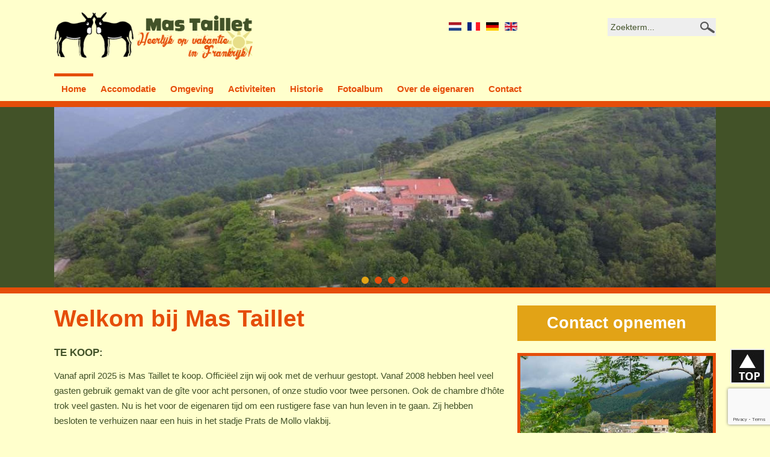

--- FILE ---
content_type: text/html; charset=UTF-8
request_url: https://www.mas-taillet.com/nl
body_size: 4677
content:

    <!DOCTYPE html>

    <html lang="nl" xml:lang="nl">

    <head>  

    

    <meta http-equiv="content-type" content="text/html;charset=utf-8" />

    <meta name="viewport" content="width=device-width, initial-scale=1, maximum-scale=1" />

    

    <!-- make other, no tel numers no link -->

    <meta name="format-detection" content="telephone=no">    

	      

 

    

	
			<script>

              (function(i,s,o,g,r,a,m){i['GoogleAnalyticsObject']=r;i[r]=i[r]||function(){

              (i[r].q=i[r].q||[]).push(arguments)},i[r].l=1*new Date();a=s.createElement(o),

              m=s.getElementsByTagName(o)[0];a.async=1;a.src=g;m.parentNode.insertBefore(a,m)

              })(window,document,'script','//www.google-analytics.com/analytics.js','ga');

            

              ga('create', 'UA-106730592-1', 'auto');

              ga('send', 'pageview');        

            </script> 

            <title>Mas Taillet is een vakantiehuis voor 8 personen in de Pyreneeën.</title>
<meta name="description" content="Mas Taillet, vakantiehuis voor 8 personen in de Pyreneeën in Prats de Mollo heeft een gîte voor families en een chambre d’hôte en een studio voor 2 personen." />
<meta name="keywords" content="" />
<meta name="robots" content="index, follow" />
<meta property="og:title" content="" />
<meta property="og:url" content="http://www.mas-taillet.com/nl" />
<link rel="shortcut icon" type="image/png" href="/favicon.ico"/>

	<!-- <script src="https://www.google.com/recaptcha/api.js" async defer></script> -->

	</head>

	<body>

        <!--  / wrapper \ -->

        <div id="wrapper">

        

            <!--  / main container \ -->

            <div id="mainCntr">

        

                <!--  / header container \ -->

                <header id="headerCntr">

                    <div class="center">

        

                        <div class="logo">

        					<a href="/nl"><img src="/images/logo.png" alt="Naar home van Dick Blancke en Ron Vos" title="Naar home van Dick Blancke en Ron Vos"></a>

                        </div>

                        



                        <div class="flags"><a href="/nl"><img src="/images/flag_nl.jpg" alt="Nederlands" /></a><a href="/fr"><img src="/images/flag_fr.jpg" alt="Français" /></a><a href="/de"><img src="/images/flag_de.jpg" alt="Deutsch" /></a><a href="/en"><img src="/images/flag_en.jpg" alt="English" /></a></div>
                     

        

                        <!--  / search box \ -->

                        <div class="searchBox">

        					<form action="/nl/zoekresultaten" method="get">
<fieldset>
 <input type="text" name="searchString" value="Zoekterm..."  onclick="javascript:this.value='';" /><input type="submit" value="">
</fieldset>
</form>

                        </div>

                        <!--  \ search box / -->

                        

                   	</div>

                    

                  	<!--  / menu box \ -->

                    <nav class="menuBox" id="nav">

                    <ul>
<li class="active"><a class="active" href="/nl/">Home</a></li>
<li><a href="/nl/accomodatie">Accomodatie</a><ul>
<li><a href="/nl/accomodatie/le-camelia-een-studio-34-m2">Le Camelia, een studio 34 m2</a></li>
<li><a href="/nl/accomodatie/gastenkamer-28m2">gastenkamer 28m2</a></li>
<li><a href="/nl/accomodatie/8-persoons-huis-163-m2">8 persoons huis 163 m2</a></li>
<li><a href="/nl/accomodatie/zwembad">Zwembad</a></li>
</ul>
</li>
<li><a href="/nl/omgeving">Omgeving</a><ul>
<li><a href="/nl/omgeving/het-stadje-prats-de-mollo">het stadje Prats de Mollo</a></li>
</ul>
</li>
<li><a href="/nl/activiteiten">Activiteiten</a><ul>
<li><a href="/nl/activiteiten/sportieve-aktiviteiten">Sportieve aktiviteiten</a></li>
<li><a href="/nl/activiteiten/uitstapjes-in-de-buurt">uitstapjes in de buurt</a></li>
<li><a href="/nl/activiteiten/de-kust-van-de-middellandse-zee">De kust van de Middellandse Zee</a></li>
</ul>
</li>
<li><a href="/nl/historie">Historie</a></li>
<li><a href="/nl/fotoalbum">Fotoalbum</a></li>
<li><a href="/nl/over-de-eigenaren">Over de eigenaren</a></li>
<li><a href="/nl/contact">Contact</a></li>
</ul>
 

                    </nav>

                  	<!--  \ menu box / -->

                    

                    <div class="mobileMenu"> 

                    	<a href="#nav"><img src="/images/mobile_menu.png" alt=""></a> 

                    

                    	<!--  / address box extra (mobile) \ -->

                        <div class="addressBox2">
<ul>
<li><a href="tel:0033689351342">0033 689351342</a><li>
<li class="second"><a href="mailto:info@mas-taillet.com">info@mas-taillet.com</a><li>
</ul>
</div>

                        <!--  \ address box / -->

                 	</div>                      

        

                </header>

                <!--  \ header container / -->

                

                

                <!-- / banner container \ -->

				<div id="bannerCntr">
<div class="center">
<div class="slider">
<ul class="cycle-slideshow" 

											data-cycle-fx="fade" 

											data-cycle-speed="500" 

											data-cycle-timeout="4000" 

											data-cycle-swipe="true" 

											data-cycle-slides="&gt; li,&gt; img,&gt; div.slide"

											data-cycle-pager=".cycle-pager"

                                			data-cycle-pager-event="click"

											><li><img src="/upload/uitzicht-mas-taillet-frankrijk_1.jpg" alt="Uitzicht Mas Taillet Frankrijk" title="Uitzicht Mas Taillet Frankrijk">
</li>

<li><img src="/upload/op-mas-taillet-lopen-vijf-ezels-zij-zijn-de-basis-voor-ons-logo_1.jpg" alt="Op Mas Taillet lopen vijf ezels, zij zijn de basis voor ons logo." title="Op Mas Taillet lopen vijf ezels, zij zijn de basis voor ons logo.">
</li>

<li><img src="/upload/prachtige-zonsondergang-op-mas-taillet_2.jpg" alt="prachtige zonsondergang op mas taillet" title="prachtige zonsondergang op mas taillet">
</li>

<li><img src="/upload/sneeuw-op-de-pic-de-costabonne_1.jpg" alt="sneeuw op de pic de costabonne" title="sneeuw op de pic de costabonne">
</li>

</ul>
<div class="cycle-pager"></div>
</div>

</div>

</div>

 

               	<!-- \ banner container / -->                



        

                <!--  / content container \ -->

                <div id="contentCntr">

        

                    <div class="center">

        

                        <!--  / left container \ -->

                        <section id="leftCntr">

 							<h1>Welkom bij Mas Taillet</h1>
<h3>TE KOOP:</h3>
<p>Vanaf april 2025 is Mas Taillet te koop. Offici&euml;el zijn wij ook met de verhuur gestopt. Vanaf 2008 hebben heel veel gasten gebruik gemakt van de g&icirc;te voor acht personen, of onze studio voor twee personen. Ook de chambre d&apos;h&ocirc;te trok veel gasten. Nu is het voor de eigenaren tijd om een rustigere fase van hun leven in te gaan. Zij hebben besloten te verhuizen naar een huis in het stadje Prats de Mollo vlakbij.</p>
<h3>wat is er precies te koop:</h3>
<p>Een eeuwenoude boerderij, bestaande uit verschillende gebouwen op 47 hectare grond, waaronder weilanden, prairie en bos.</p>
<h3>Hoofdhuis, 270 m2</h3>
<p>een entree, grote woonkamer en keuken, slaapkamer op begane grond met badkamer, Een mezzanine, en slaapkamer met badkamer op 1e verdieping. Op 2e verdieping 2 slaapkamers, sauna, hammam, badkamer en ontspanruimte, met uitgang naar het zwembad.</p>
<h3>Woonhuis (g&icirc;te) 163 m2</h3>
<p>Dit huis werd gebruikt voor vakantieverhuur, waarin een woonkeuken, een woonkamer, entree en bijkeuken. Op 1e etage vier slaapkamers en 3 badkamers. Een grote zolderruimte.</p>
<h3>Studio 34 m2</h3>
<p>werd tot nu toe gebruikt voor vakantieverhuur: woon/slaapkamer met keukenhoek/eethoek en een ruime badkamer.</p>
<h3>Gastenkamer/chambre d&apos;h&ocirc;te 28 m2</h3>
<p>tot nu toe gebruikt voor vakantieverhuur : ruime kamer met badkamer. Eigen ingang.</p>
<h3>Bijkeukens, technnische ruimtes en een stal van 55m2.</h3>
<p>Alles verkeert in goede staat en met zorg gerenoveerd, er is gebruik gemaakt van hoogwaardig materiaal. Het huis biedt alle moderne comfort maar straalt de sfeer uit van het verleden.</p>
<p>Het geheel wordt tot nu toe gebruikt als eigen woonruimte voor de eigenaren, en ge&euml;xploiteerd als vakantiehuis/accomodatie. Als u dit werk wilt voortzetten is het direct instapklaar. Maar het huis biedt ook andere mogelijkheden: woonruimte voor meerdere gezinnen (bijvoorbeeld samen met grootouders) cursusruimte, etc.&nbsp;</p>
<h3>PRIJS: 1.249.000 Euro.</h3>
<p>&nbsp;</p>
<p><img src="/upload/in-vogelvlucht_1.jpg" alt="in vogelvlucht, boven in ligt Mas Taillet."></p>         

                        </section>

                        <!--  \ left container / -->

        

                        <!--  / right container \ -->

                        <section id="rightCntr">

                        	<div class="call2actionBox">
<a href="/nl/contact" class="btn">Contact opnemen</a>
</div>

<div class="photo"><a class="fancybox" rel="aa1" title="Vakantiehuis Mas Taillet ligt midden in het groen in de bergen." href="/upload/maison-de-xatart-vakantiehuis-voor-8-personen-ligt-midden-in-de-natuur-bij-mas-taillet-in-prats-de-mollo.jpg"><img src="/upload/maison-de-xatart-vakantiehuis-voor-8-personen-ligt-midden-in-de-natuur-bij-mas-taillet-in-prats-de-mollo.jpg" alt="Vakantiehuis Mas Taillet ligt midden in het groen in de bergen." /></a><p>Vakantiehuis Mas Taillet ligt midden in het groen in de bergen.</p>
</div>
<div class="photo"><a class="fancybox" rel="aa1" title="" href="/upload/2025121014495334.jpg"><img src="/upload/2025121014495334.jpg" alt="" /></a></div>
<div class="photo"><a class="fancybox" rel="aa1" title="" href="/upload/20251210144909719.jpg"><img src="/upload/20251210144909719.jpg" alt="" /></a></div>
<div class="photo"><a class="fancybox" rel="aa1" title="" href="/upload/20251210144440253.jpg"><img src="/upload/20251210144440253.jpg" alt="" /></a></div>
<div class="photo"><a class="fancybox" rel="aa1" title="" href="/upload/20251210144628270.jpg"><img src="/upload/20251210144628270.jpg" alt="" /></a></div>

                        </section>

                        <!--  \ right container / -->

        

                        <div class="clear"></div>

        

                    </div>

        

                </div>

                <!--  \ content container / -->

        

            <!--  / question container \ -->

            <div id="questionCntr">
<div class="center">
<a class="adjustJump" name="qForm"></a><h4>Vraag stellen of prijs aanvragen?</h4>

<form action="#qForm" method="post" id="contactForm">
<fieldset>
<div class="col">
<div class="qLabel">Naam</div>
<div class="qField"><input type="text" maxlength="250" name="name" value=""></div>
<div class="qLabel">E-mail adres</div>
<div class="qField"><input type="text" maxlength="250" name="email" value=""></div>
<div class="qLabel">Telefoon</div>
<div class="qField"><input type="text" maxlength="250" name="phone" value=""></div>
</div><div class="col right">
<div class="qLabel">Bericht</div>
<div class="qTextArea"><textarea name="message"></textarea></div>
<input type="hidden" name="recaptcha_response" id="recaptchaResponse"><div class="qLabel"></div>
<div class="qField"><input type="submit" value="Verzenden" name="qSubmit"></div>
<div class="formWebsite"><label>Website</label>
<input type="text" name="website" value="" maxlength="250" /></div>
</div>
</fieldset>
</form>
</div></div>
            <!--  \ question container / -->



                

 

                <!--  / bottom container \ -->

                <div id="bottomCntr">

        

                    <div class="center">

        

                        <div class="holder">

        

                            <div class="block">

                                <div class="inner">

									<ul class="links">

									<li><a href="/nl/">Home</a></li>
<li><a href="/nl/accomodatie">Accomodatie</a></li>
<li><a href="/nl/omgeving">Omgeving</a></li>
<li><a href="/nl/activiteiten">Activiteiten</a></li>
<li><a href="/nl/historie">Historie</a></li>
<li><a href="/nl/fotoalbum">Fotoalbum</a></li>
<li><a href="/nl/over-de-eigenaren">Over de eigenaren</a></li>
<li><a href="/nl/contact">Contact</a></li>

                                    </ul>

                                </div>

                            </div>

        

                            <div class="block mid">

                                <div class="inner">

                                	
                                </div>

                            </div>

        

                            <div class="block last">

                                <div class="inner">

                                    <div class="map">

                                    	<iframe src="https://www.google.com/maps/embed?pb=!1m18!1m12!1m3!1d94255.45649414755!2d2.3529971099145497!3d42.417452632647056!2m3!1f0!2f0!3f0!3m2!1i1024!2i768!4f13.1!3m3!1m2!1s0x12a55307d72e6cbf%3A0x407882116676700!2s66230+Prats-de-Mollo-la-Preste%2C+Frankrijk!5e0!3m2!1snl!2snl!4v1503568675976" width="350" height="200" frameborder="0" style="border:0" allowfullscreen></iframe>

                                    </div>

                                </div>

                            </div>

        

                            <div class="clear"></div>

        

                        </div>

                    </div>

        

                </div>

                <!--  \ bottom container / -->

        

                <!--  / footer container \ -->

                <footer id="footerCntr">

                    <div class="center">

        				<p>&copy; 2026 <a href="/" >Dick Blancke en Ron Vos, Prats de Mollo</a> <span>-</span> <a href="/nl/algemene-voorwaarden">Algemene voorwaarden</a> <span>-</span> <a href="/nl/disclaimer">Disclaimer</a></p><p class="right"><a href="http://www.cowxl.nl" target="_blank">Cow XL webdesign</a></p>
        

                    </div>

                </footer>

                <!--  \ footer container / -->

        

            </div>

            <!--  \ main container / -->

        

            <a href="#" rel="nofollow" class="top toTop"><img src="/images/top-btn.jpg" alt="naar boven"></a>

        

        </div>

        <!--  \ wrapper / -->  

        <script src="https://www.google.com/recaptcha/api.js?render=6Lc4C9ocAAAAAMLeOH7ICtoGVXNZQrlSV_EPuN5X"></script>				<script>
					grecaptcha.ready(function() {
						document.getElementById('contactForm').addEventListener("submit", function(event) {
							event.preventDefault();
							grecaptcha.execute('6Lc4C9ocAAAAAMLeOH7ICtoGVXNZQrlSV_EPuN5X', {action: 'submit'}).then(function(token) {
							document.getElementById("recaptchaResponse").value= token; 
							document.getElementById('contactForm').submit();
							});
						}, false);
					});
				</script>
				
        <link rel="stylesheet" href="/global.css" type="text/css" />

		<link rel="stylesheet" href="/photobook.css" type="text/css" />

        <link rel="stylesheet" href="/stylesheets/jquery.mmenu.css" type="text/css" />    

        

        <script type="text/javascript" src="/javascripts/jquery.js"></script>

        <script type="text/javascript" src="/javascripts/jquery.mmenu.js"></script>

        <script type="text/javascript" src="/javascripts/jquery.mmenu.setup.js"></script>

        <script type="text/javascript" src="/javascripts/cycle2_plugin.js"></script>

        <script type="text/javascript" src="/javascripts/global.js"></script>            

        



        <script type="text/javascript" src="/javascripts/jquery.fancybox.js?v=2.1.5"></script>

        <link type="text/css" href="/javascripts/jquery.fancybox.css?v=2.1.5" media="screen" rel="stylesheet" />

                

        <script type="text/javascript">

                    $(document).ready(function() {

                        $(".fancybox").fancybox({

                            openEffect  : 'none',

                            closeEffect	: 'none',

                            loop: false,

            

                            helpers : {

                                title : {

                                    type : 'inside'

                                }

                            }

                        });	

                        

                    });	

        </script>	

           

	</body>

	</html>



--- FILE ---
content_type: text/html; charset=utf-8
request_url: https://www.google.com/recaptcha/api2/anchor?ar=1&k=6Lc4C9ocAAAAAMLeOH7ICtoGVXNZQrlSV_EPuN5X&co=aHR0cHM6Ly93d3cubWFzLXRhaWxsZXQuY29tOjQ0Mw..&hl=en&v=PoyoqOPhxBO7pBk68S4YbpHZ&size=invisible&anchor-ms=20000&execute-ms=30000&cb=5zfoxpk8usr4
body_size: 48376
content:
<!DOCTYPE HTML><html dir="ltr" lang="en"><head><meta http-equiv="Content-Type" content="text/html; charset=UTF-8">
<meta http-equiv="X-UA-Compatible" content="IE=edge">
<title>reCAPTCHA</title>
<style type="text/css">
/* cyrillic-ext */
@font-face {
  font-family: 'Roboto';
  font-style: normal;
  font-weight: 400;
  font-stretch: 100%;
  src: url(//fonts.gstatic.com/s/roboto/v48/KFO7CnqEu92Fr1ME7kSn66aGLdTylUAMa3GUBHMdazTgWw.woff2) format('woff2');
  unicode-range: U+0460-052F, U+1C80-1C8A, U+20B4, U+2DE0-2DFF, U+A640-A69F, U+FE2E-FE2F;
}
/* cyrillic */
@font-face {
  font-family: 'Roboto';
  font-style: normal;
  font-weight: 400;
  font-stretch: 100%;
  src: url(//fonts.gstatic.com/s/roboto/v48/KFO7CnqEu92Fr1ME7kSn66aGLdTylUAMa3iUBHMdazTgWw.woff2) format('woff2');
  unicode-range: U+0301, U+0400-045F, U+0490-0491, U+04B0-04B1, U+2116;
}
/* greek-ext */
@font-face {
  font-family: 'Roboto';
  font-style: normal;
  font-weight: 400;
  font-stretch: 100%;
  src: url(//fonts.gstatic.com/s/roboto/v48/KFO7CnqEu92Fr1ME7kSn66aGLdTylUAMa3CUBHMdazTgWw.woff2) format('woff2');
  unicode-range: U+1F00-1FFF;
}
/* greek */
@font-face {
  font-family: 'Roboto';
  font-style: normal;
  font-weight: 400;
  font-stretch: 100%;
  src: url(//fonts.gstatic.com/s/roboto/v48/KFO7CnqEu92Fr1ME7kSn66aGLdTylUAMa3-UBHMdazTgWw.woff2) format('woff2');
  unicode-range: U+0370-0377, U+037A-037F, U+0384-038A, U+038C, U+038E-03A1, U+03A3-03FF;
}
/* math */
@font-face {
  font-family: 'Roboto';
  font-style: normal;
  font-weight: 400;
  font-stretch: 100%;
  src: url(//fonts.gstatic.com/s/roboto/v48/KFO7CnqEu92Fr1ME7kSn66aGLdTylUAMawCUBHMdazTgWw.woff2) format('woff2');
  unicode-range: U+0302-0303, U+0305, U+0307-0308, U+0310, U+0312, U+0315, U+031A, U+0326-0327, U+032C, U+032F-0330, U+0332-0333, U+0338, U+033A, U+0346, U+034D, U+0391-03A1, U+03A3-03A9, U+03B1-03C9, U+03D1, U+03D5-03D6, U+03F0-03F1, U+03F4-03F5, U+2016-2017, U+2034-2038, U+203C, U+2040, U+2043, U+2047, U+2050, U+2057, U+205F, U+2070-2071, U+2074-208E, U+2090-209C, U+20D0-20DC, U+20E1, U+20E5-20EF, U+2100-2112, U+2114-2115, U+2117-2121, U+2123-214F, U+2190, U+2192, U+2194-21AE, U+21B0-21E5, U+21F1-21F2, U+21F4-2211, U+2213-2214, U+2216-22FF, U+2308-230B, U+2310, U+2319, U+231C-2321, U+2336-237A, U+237C, U+2395, U+239B-23B7, U+23D0, U+23DC-23E1, U+2474-2475, U+25AF, U+25B3, U+25B7, U+25BD, U+25C1, U+25CA, U+25CC, U+25FB, U+266D-266F, U+27C0-27FF, U+2900-2AFF, U+2B0E-2B11, U+2B30-2B4C, U+2BFE, U+3030, U+FF5B, U+FF5D, U+1D400-1D7FF, U+1EE00-1EEFF;
}
/* symbols */
@font-face {
  font-family: 'Roboto';
  font-style: normal;
  font-weight: 400;
  font-stretch: 100%;
  src: url(//fonts.gstatic.com/s/roboto/v48/KFO7CnqEu92Fr1ME7kSn66aGLdTylUAMaxKUBHMdazTgWw.woff2) format('woff2');
  unicode-range: U+0001-000C, U+000E-001F, U+007F-009F, U+20DD-20E0, U+20E2-20E4, U+2150-218F, U+2190, U+2192, U+2194-2199, U+21AF, U+21E6-21F0, U+21F3, U+2218-2219, U+2299, U+22C4-22C6, U+2300-243F, U+2440-244A, U+2460-24FF, U+25A0-27BF, U+2800-28FF, U+2921-2922, U+2981, U+29BF, U+29EB, U+2B00-2BFF, U+4DC0-4DFF, U+FFF9-FFFB, U+10140-1018E, U+10190-1019C, U+101A0, U+101D0-101FD, U+102E0-102FB, U+10E60-10E7E, U+1D2C0-1D2D3, U+1D2E0-1D37F, U+1F000-1F0FF, U+1F100-1F1AD, U+1F1E6-1F1FF, U+1F30D-1F30F, U+1F315, U+1F31C, U+1F31E, U+1F320-1F32C, U+1F336, U+1F378, U+1F37D, U+1F382, U+1F393-1F39F, U+1F3A7-1F3A8, U+1F3AC-1F3AF, U+1F3C2, U+1F3C4-1F3C6, U+1F3CA-1F3CE, U+1F3D4-1F3E0, U+1F3ED, U+1F3F1-1F3F3, U+1F3F5-1F3F7, U+1F408, U+1F415, U+1F41F, U+1F426, U+1F43F, U+1F441-1F442, U+1F444, U+1F446-1F449, U+1F44C-1F44E, U+1F453, U+1F46A, U+1F47D, U+1F4A3, U+1F4B0, U+1F4B3, U+1F4B9, U+1F4BB, U+1F4BF, U+1F4C8-1F4CB, U+1F4D6, U+1F4DA, U+1F4DF, U+1F4E3-1F4E6, U+1F4EA-1F4ED, U+1F4F7, U+1F4F9-1F4FB, U+1F4FD-1F4FE, U+1F503, U+1F507-1F50B, U+1F50D, U+1F512-1F513, U+1F53E-1F54A, U+1F54F-1F5FA, U+1F610, U+1F650-1F67F, U+1F687, U+1F68D, U+1F691, U+1F694, U+1F698, U+1F6AD, U+1F6B2, U+1F6B9-1F6BA, U+1F6BC, U+1F6C6-1F6CF, U+1F6D3-1F6D7, U+1F6E0-1F6EA, U+1F6F0-1F6F3, U+1F6F7-1F6FC, U+1F700-1F7FF, U+1F800-1F80B, U+1F810-1F847, U+1F850-1F859, U+1F860-1F887, U+1F890-1F8AD, U+1F8B0-1F8BB, U+1F8C0-1F8C1, U+1F900-1F90B, U+1F93B, U+1F946, U+1F984, U+1F996, U+1F9E9, U+1FA00-1FA6F, U+1FA70-1FA7C, U+1FA80-1FA89, U+1FA8F-1FAC6, U+1FACE-1FADC, U+1FADF-1FAE9, U+1FAF0-1FAF8, U+1FB00-1FBFF;
}
/* vietnamese */
@font-face {
  font-family: 'Roboto';
  font-style: normal;
  font-weight: 400;
  font-stretch: 100%;
  src: url(//fonts.gstatic.com/s/roboto/v48/KFO7CnqEu92Fr1ME7kSn66aGLdTylUAMa3OUBHMdazTgWw.woff2) format('woff2');
  unicode-range: U+0102-0103, U+0110-0111, U+0128-0129, U+0168-0169, U+01A0-01A1, U+01AF-01B0, U+0300-0301, U+0303-0304, U+0308-0309, U+0323, U+0329, U+1EA0-1EF9, U+20AB;
}
/* latin-ext */
@font-face {
  font-family: 'Roboto';
  font-style: normal;
  font-weight: 400;
  font-stretch: 100%;
  src: url(//fonts.gstatic.com/s/roboto/v48/KFO7CnqEu92Fr1ME7kSn66aGLdTylUAMa3KUBHMdazTgWw.woff2) format('woff2');
  unicode-range: U+0100-02BA, U+02BD-02C5, U+02C7-02CC, U+02CE-02D7, U+02DD-02FF, U+0304, U+0308, U+0329, U+1D00-1DBF, U+1E00-1E9F, U+1EF2-1EFF, U+2020, U+20A0-20AB, U+20AD-20C0, U+2113, U+2C60-2C7F, U+A720-A7FF;
}
/* latin */
@font-face {
  font-family: 'Roboto';
  font-style: normal;
  font-weight: 400;
  font-stretch: 100%;
  src: url(//fonts.gstatic.com/s/roboto/v48/KFO7CnqEu92Fr1ME7kSn66aGLdTylUAMa3yUBHMdazQ.woff2) format('woff2');
  unicode-range: U+0000-00FF, U+0131, U+0152-0153, U+02BB-02BC, U+02C6, U+02DA, U+02DC, U+0304, U+0308, U+0329, U+2000-206F, U+20AC, U+2122, U+2191, U+2193, U+2212, U+2215, U+FEFF, U+FFFD;
}
/* cyrillic-ext */
@font-face {
  font-family: 'Roboto';
  font-style: normal;
  font-weight: 500;
  font-stretch: 100%;
  src: url(//fonts.gstatic.com/s/roboto/v48/KFO7CnqEu92Fr1ME7kSn66aGLdTylUAMa3GUBHMdazTgWw.woff2) format('woff2');
  unicode-range: U+0460-052F, U+1C80-1C8A, U+20B4, U+2DE0-2DFF, U+A640-A69F, U+FE2E-FE2F;
}
/* cyrillic */
@font-face {
  font-family: 'Roboto';
  font-style: normal;
  font-weight: 500;
  font-stretch: 100%;
  src: url(//fonts.gstatic.com/s/roboto/v48/KFO7CnqEu92Fr1ME7kSn66aGLdTylUAMa3iUBHMdazTgWw.woff2) format('woff2');
  unicode-range: U+0301, U+0400-045F, U+0490-0491, U+04B0-04B1, U+2116;
}
/* greek-ext */
@font-face {
  font-family: 'Roboto';
  font-style: normal;
  font-weight: 500;
  font-stretch: 100%;
  src: url(//fonts.gstatic.com/s/roboto/v48/KFO7CnqEu92Fr1ME7kSn66aGLdTylUAMa3CUBHMdazTgWw.woff2) format('woff2');
  unicode-range: U+1F00-1FFF;
}
/* greek */
@font-face {
  font-family: 'Roboto';
  font-style: normal;
  font-weight: 500;
  font-stretch: 100%;
  src: url(//fonts.gstatic.com/s/roboto/v48/KFO7CnqEu92Fr1ME7kSn66aGLdTylUAMa3-UBHMdazTgWw.woff2) format('woff2');
  unicode-range: U+0370-0377, U+037A-037F, U+0384-038A, U+038C, U+038E-03A1, U+03A3-03FF;
}
/* math */
@font-face {
  font-family: 'Roboto';
  font-style: normal;
  font-weight: 500;
  font-stretch: 100%;
  src: url(//fonts.gstatic.com/s/roboto/v48/KFO7CnqEu92Fr1ME7kSn66aGLdTylUAMawCUBHMdazTgWw.woff2) format('woff2');
  unicode-range: U+0302-0303, U+0305, U+0307-0308, U+0310, U+0312, U+0315, U+031A, U+0326-0327, U+032C, U+032F-0330, U+0332-0333, U+0338, U+033A, U+0346, U+034D, U+0391-03A1, U+03A3-03A9, U+03B1-03C9, U+03D1, U+03D5-03D6, U+03F0-03F1, U+03F4-03F5, U+2016-2017, U+2034-2038, U+203C, U+2040, U+2043, U+2047, U+2050, U+2057, U+205F, U+2070-2071, U+2074-208E, U+2090-209C, U+20D0-20DC, U+20E1, U+20E5-20EF, U+2100-2112, U+2114-2115, U+2117-2121, U+2123-214F, U+2190, U+2192, U+2194-21AE, U+21B0-21E5, U+21F1-21F2, U+21F4-2211, U+2213-2214, U+2216-22FF, U+2308-230B, U+2310, U+2319, U+231C-2321, U+2336-237A, U+237C, U+2395, U+239B-23B7, U+23D0, U+23DC-23E1, U+2474-2475, U+25AF, U+25B3, U+25B7, U+25BD, U+25C1, U+25CA, U+25CC, U+25FB, U+266D-266F, U+27C0-27FF, U+2900-2AFF, U+2B0E-2B11, U+2B30-2B4C, U+2BFE, U+3030, U+FF5B, U+FF5D, U+1D400-1D7FF, U+1EE00-1EEFF;
}
/* symbols */
@font-face {
  font-family: 'Roboto';
  font-style: normal;
  font-weight: 500;
  font-stretch: 100%;
  src: url(//fonts.gstatic.com/s/roboto/v48/KFO7CnqEu92Fr1ME7kSn66aGLdTylUAMaxKUBHMdazTgWw.woff2) format('woff2');
  unicode-range: U+0001-000C, U+000E-001F, U+007F-009F, U+20DD-20E0, U+20E2-20E4, U+2150-218F, U+2190, U+2192, U+2194-2199, U+21AF, U+21E6-21F0, U+21F3, U+2218-2219, U+2299, U+22C4-22C6, U+2300-243F, U+2440-244A, U+2460-24FF, U+25A0-27BF, U+2800-28FF, U+2921-2922, U+2981, U+29BF, U+29EB, U+2B00-2BFF, U+4DC0-4DFF, U+FFF9-FFFB, U+10140-1018E, U+10190-1019C, U+101A0, U+101D0-101FD, U+102E0-102FB, U+10E60-10E7E, U+1D2C0-1D2D3, U+1D2E0-1D37F, U+1F000-1F0FF, U+1F100-1F1AD, U+1F1E6-1F1FF, U+1F30D-1F30F, U+1F315, U+1F31C, U+1F31E, U+1F320-1F32C, U+1F336, U+1F378, U+1F37D, U+1F382, U+1F393-1F39F, U+1F3A7-1F3A8, U+1F3AC-1F3AF, U+1F3C2, U+1F3C4-1F3C6, U+1F3CA-1F3CE, U+1F3D4-1F3E0, U+1F3ED, U+1F3F1-1F3F3, U+1F3F5-1F3F7, U+1F408, U+1F415, U+1F41F, U+1F426, U+1F43F, U+1F441-1F442, U+1F444, U+1F446-1F449, U+1F44C-1F44E, U+1F453, U+1F46A, U+1F47D, U+1F4A3, U+1F4B0, U+1F4B3, U+1F4B9, U+1F4BB, U+1F4BF, U+1F4C8-1F4CB, U+1F4D6, U+1F4DA, U+1F4DF, U+1F4E3-1F4E6, U+1F4EA-1F4ED, U+1F4F7, U+1F4F9-1F4FB, U+1F4FD-1F4FE, U+1F503, U+1F507-1F50B, U+1F50D, U+1F512-1F513, U+1F53E-1F54A, U+1F54F-1F5FA, U+1F610, U+1F650-1F67F, U+1F687, U+1F68D, U+1F691, U+1F694, U+1F698, U+1F6AD, U+1F6B2, U+1F6B9-1F6BA, U+1F6BC, U+1F6C6-1F6CF, U+1F6D3-1F6D7, U+1F6E0-1F6EA, U+1F6F0-1F6F3, U+1F6F7-1F6FC, U+1F700-1F7FF, U+1F800-1F80B, U+1F810-1F847, U+1F850-1F859, U+1F860-1F887, U+1F890-1F8AD, U+1F8B0-1F8BB, U+1F8C0-1F8C1, U+1F900-1F90B, U+1F93B, U+1F946, U+1F984, U+1F996, U+1F9E9, U+1FA00-1FA6F, U+1FA70-1FA7C, U+1FA80-1FA89, U+1FA8F-1FAC6, U+1FACE-1FADC, U+1FADF-1FAE9, U+1FAF0-1FAF8, U+1FB00-1FBFF;
}
/* vietnamese */
@font-face {
  font-family: 'Roboto';
  font-style: normal;
  font-weight: 500;
  font-stretch: 100%;
  src: url(//fonts.gstatic.com/s/roboto/v48/KFO7CnqEu92Fr1ME7kSn66aGLdTylUAMa3OUBHMdazTgWw.woff2) format('woff2');
  unicode-range: U+0102-0103, U+0110-0111, U+0128-0129, U+0168-0169, U+01A0-01A1, U+01AF-01B0, U+0300-0301, U+0303-0304, U+0308-0309, U+0323, U+0329, U+1EA0-1EF9, U+20AB;
}
/* latin-ext */
@font-face {
  font-family: 'Roboto';
  font-style: normal;
  font-weight: 500;
  font-stretch: 100%;
  src: url(//fonts.gstatic.com/s/roboto/v48/KFO7CnqEu92Fr1ME7kSn66aGLdTylUAMa3KUBHMdazTgWw.woff2) format('woff2');
  unicode-range: U+0100-02BA, U+02BD-02C5, U+02C7-02CC, U+02CE-02D7, U+02DD-02FF, U+0304, U+0308, U+0329, U+1D00-1DBF, U+1E00-1E9F, U+1EF2-1EFF, U+2020, U+20A0-20AB, U+20AD-20C0, U+2113, U+2C60-2C7F, U+A720-A7FF;
}
/* latin */
@font-face {
  font-family: 'Roboto';
  font-style: normal;
  font-weight: 500;
  font-stretch: 100%;
  src: url(//fonts.gstatic.com/s/roboto/v48/KFO7CnqEu92Fr1ME7kSn66aGLdTylUAMa3yUBHMdazQ.woff2) format('woff2');
  unicode-range: U+0000-00FF, U+0131, U+0152-0153, U+02BB-02BC, U+02C6, U+02DA, U+02DC, U+0304, U+0308, U+0329, U+2000-206F, U+20AC, U+2122, U+2191, U+2193, U+2212, U+2215, U+FEFF, U+FFFD;
}
/* cyrillic-ext */
@font-face {
  font-family: 'Roboto';
  font-style: normal;
  font-weight: 900;
  font-stretch: 100%;
  src: url(//fonts.gstatic.com/s/roboto/v48/KFO7CnqEu92Fr1ME7kSn66aGLdTylUAMa3GUBHMdazTgWw.woff2) format('woff2');
  unicode-range: U+0460-052F, U+1C80-1C8A, U+20B4, U+2DE0-2DFF, U+A640-A69F, U+FE2E-FE2F;
}
/* cyrillic */
@font-face {
  font-family: 'Roboto';
  font-style: normal;
  font-weight: 900;
  font-stretch: 100%;
  src: url(//fonts.gstatic.com/s/roboto/v48/KFO7CnqEu92Fr1ME7kSn66aGLdTylUAMa3iUBHMdazTgWw.woff2) format('woff2');
  unicode-range: U+0301, U+0400-045F, U+0490-0491, U+04B0-04B1, U+2116;
}
/* greek-ext */
@font-face {
  font-family: 'Roboto';
  font-style: normal;
  font-weight: 900;
  font-stretch: 100%;
  src: url(//fonts.gstatic.com/s/roboto/v48/KFO7CnqEu92Fr1ME7kSn66aGLdTylUAMa3CUBHMdazTgWw.woff2) format('woff2');
  unicode-range: U+1F00-1FFF;
}
/* greek */
@font-face {
  font-family: 'Roboto';
  font-style: normal;
  font-weight: 900;
  font-stretch: 100%;
  src: url(//fonts.gstatic.com/s/roboto/v48/KFO7CnqEu92Fr1ME7kSn66aGLdTylUAMa3-UBHMdazTgWw.woff2) format('woff2');
  unicode-range: U+0370-0377, U+037A-037F, U+0384-038A, U+038C, U+038E-03A1, U+03A3-03FF;
}
/* math */
@font-face {
  font-family: 'Roboto';
  font-style: normal;
  font-weight: 900;
  font-stretch: 100%;
  src: url(//fonts.gstatic.com/s/roboto/v48/KFO7CnqEu92Fr1ME7kSn66aGLdTylUAMawCUBHMdazTgWw.woff2) format('woff2');
  unicode-range: U+0302-0303, U+0305, U+0307-0308, U+0310, U+0312, U+0315, U+031A, U+0326-0327, U+032C, U+032F-0330, U+0332-0333, U+0338, U+033A, U+0346, U+034D, U+0391-03A1, U+03A3-03A9, U+03B1-03C9, U+03D1, U+03D5-03D6, U+03F0-03F1, U+03F4-03F5, U+2016-2017, U+2034-2038, U+203C, U+2040, U+2043, U+2047, U+2050, U+2057, U+205F, U+2070-2071, U+2074-208E, U+2090-209C, U+20D0-20DC, U+20E1, U+20E5-20EF, U+2100-2112, U+2114-2115, U+2117-2121, U+2123-214F, U+2190, U+2192, U+2194-21AE, U+21B0-21E5, U+21F1-21F2, U+21F4-2211, U+2213-2214, U+2216-22FF, U+2308-230B, U+2310, U+2319, U+231C-2321, U+2336-237A, U+237C, U+2395, U+239B-23B7, U+23D0, U+23DC-23E1, U+2474-2475, U+25AF, U+25B3, U+25B7, U+25BD, U+25C1, U+25CA, U+25CC, U+25FB, U+266D-266F, U+27C0-27FF, U+2900-2AFF, U+2B0E-2B11, U+2B30-2B4C, U+2BFE, U+3030, U+FF5B, U+FF5D, U+1D400-1D7FF, U+1EE00-1EEFF;
}
/* symbols */
@font-face {
  font-family: 'Roboto';
  font-style: normal;
  font-weight: 900;
  font-stretch: 100%;
  src: url(//fonts.gstatic.com/s/roboto/v48/KFO7CnqEu92Fr1ME7kSn66aGLdTylUAMaxKUBHMdazTgWw.woff2) format('woff2');
  unicode-range: U+0001-000C, U+000E-001F, U+007F-009F, U+20DD-20E0, U+20E2-20E4, U+2150-218F, U+2190, U+2192, U+2194-2199, U+21AF, U+21E6-21F0, U+21F3, U+2218-2219, U+2299, U+22C4-22C6, U+2300-243F, U+2440-244A, U+2460-24FF, U+25A0-27BF, U+2800-28FF, U+2921-2922, U+2981, U+29BF, U+29EB, U+2B00-2BFF, U+4DC0-4DFF, U+FFF9-FFFB, U+10140-1018E, U+10190-1019C, U+101A0, U+101D0-101FD, U+102E0-102FB, U+10E60-10E7E, U+1D2C0-1D2D3, U+1D2E0-1D37F, U+1F000-1F0FF, U+1F100-1F1AD, U+1F1E6-1F1FF, U+1F30D-1F30F, U+1F315, U+1F31C, U+1F31E, U+1F320-1F32C, U+1F336, U+1F378, U+1F37D, U+1F382, U+1F393-1F39F, U+1F3A7-1F3A8, U+1F3AC-1F3AF, U+1F3C2, U+1F3C4-1F3C6, U+1F3CA-1F3CE, U+1F3D4-1F3E0, U+1F3ED, U+1F3F1-1F3F3, U+1F3F5-1F3F7, U+1F408, U+1F415, U+1F41F, U+1F426, U+1F43F, U+1F441-1F442, U+1F444, U+1F446-1F449, U+1F44C-1F44E, U+1F453, U+1F46A, U+1F47D, U+1F4A3, U+1F4B0, U+1F4B3, U+1F4B9, U+1F4BB, U+1F4BF, U+1F4C8-1F4CB, U+1F4D6, U+1F4DA, U+1F4DF, U+1F4E3-1F4E6, U+1F4EA-1F4ED, U+1F4F7, U+1F4F9-1F4FB, U+1F4FD-1F4FE, U+1F503, U+1F507-1F50B, U+1F50D, U+1F512-1F513, U+1F53E-1F54A, U+1F54F-1F5FA, U+1F610, U+1F650-1F67F, U+1F687, U+1F68D, U+1F691, U+1F694, U+1F698, U+1F6AD, U+1F6B2, U+1F6B9-1F6BA, U+1F6BC, U+1F6C6-1F6CF, U+1F6D3-1F6D7, U+1F6E0-1F6EA, U+1F6F0-1F6F3, U+1F6F7-1F6FC, U+1F700-1F7FF, U+1F800-1F80B, U+1F810-1F847, U+1F850-1F859, U+1F860-1F887, U+1F890-1F8AD, U+1F8B0-1F8BB, U+1F8C0-1F8C1, U+1F900-1F90B, U+1F93B, U+1F946, U+1F984, U+1F996, U+1F9E9, U+1FA00-1FA6F, U+1FA70-1FA7C, U+1FA80-1FA89, U+1FA8F-1FAC6, U+1FACE-1FADC, U+1FADF-1FAE9, U+1FAF0-1FAF8, U+1FB00-1FBFF;
}
/* vietnamese */
@font-face {
  font-family: 'Roboto';
  font-style: normal;
  font-weight: 900;
  font-stretch: 100%;
  src: url(//fonts.gstatic.com/s/roboto/v48/KFO7CnqEu92Fr1ME7kSn66aGLdTylUAMa3OUBHMdazTgWw.woff2) format('woff2');
  unicode-range: U+0102-0103, U+0110-0111, U+0128-0129, U+0168-0169, U+01A0-01A1, U+01AF-01B0, U+0300-0301, U+0303-0304, U+0308-0309, U+0323, U+0329, U+1EA0-1EF9, U+20AB;
}
/* latin-ext */
@font-face {
  font-family: 'Roboto';
  font-style: normal;
  font-weight: 900;
  font-stretch: 100%;
  src: url(//fonts.gstatic.com/s/roboto/v48/KFO7CnqEu92Fr1ME7kSn66aGLdTylUAMa3KUBHMdazTgWw.woff2) format('woff2');
  unicode-range: U+0100-02BA, U+02BD-02C5, U+02C7-02CC, U+02CE-02D7, U+02DD-02FF, U+0304, U+0308, U+0329, U+1D00-1DBF, U+1E00-1E9F, U+1EF2-1EFF, U+2020, U+20A0-20AB, U+20AD-20C0, U+2113, U+2C60-2C7F, U+A720-A7FF;
}
/* latin */
@font-face {
  font-family: 'Roboto';
  font-style: normal;
  font-weight: 900;
  font-stretch: 100%;
  src: url(//fonts.gstatic.com/s/roboto/v48/KFO7CnqEu92Fr1ME7kSn66aGLdTylUAMa3yUBHMdazQ.woff2) format('woff2');
  unicode-range: U+0000-00FF, U+0131, U+0152-0153, U+02BB-02BC, U+02C6, U+02DA, U+02DC, U+0304, U+0308, U+0329, U+2000-206F, U+20AC, U+2122, U+2191, U+2193, U+2212, U+2215, U+FEFF, U+FFFD;
}

</style>
<link rel="stylesheet" type="text/css" href="https://www.gstatic.com/recaptcha/releases/PoyoqOPhxBO7pBk68S4YbpHZ/styles__ltr.css">
<script nonce="5zZ13nd59GQYVbMNX6hYug" type="text/javascript">window['__recaptcha_api'] = 'https://www.google.com/recaptcha/api2/';</script>
<script type="text/javascript" src="https://www.gstatic.com/recaptcha/releases/PoyoqOPhxBO7pBk68S4YbpHZ/recaptcha__en.js" nonce="5zZ13nd59GQYVbMNX6hYug">
      
    </script></head>
<body><div id="rc-anchor-alert" class="rc-anchor-alert"></div>
<input type="hidden" id="recaptcha-token" value="[base64]">
<script type="text/javascript" nonce="5zZ13nd59GQYVbMNX6hYug">
      recaptcha.anchor.Main.init("[\x22ainput\x22,[\x22bgdata\x22,\x22\x22,\[base64]/[base64]/[base64]/KE4oMTI0LHYsdi5HKSxMWihsLHYpKTpOKDEyNCx2LGwpLFYpLHYpLFQpKSxGKDE3MSx2KX0scjc9ZnVuY3Rpb24obCl7cmV0dXJuIGx9LEM9ZnVuY3Rpb24obCxWLHYpe04odixsLFYpLFZbYWtdPTI3OTZ9LG49ZnVuY3Rpb24obCxWKXtWLlg9KChWLlg/[base64]/[base64]/[base64]/[base64]/[base64]/[base64]/[base64]/[base64]/[base64]/[base64]/[base64]\\u003d\x22,\[base64]\\u003d\\u003d\x22,\x22w4tzV8ODRV/CnMKoPWtZM8OCEnLDrcOBTSLCh8Kxw5vDlcOzCcKhLMKLQWV4FAjDvcK1NhLCqsKBw6/[base64]/CrmPDl8KDw5HCrzXDqgLDoBvDosKOwqzCi8ONK8Knw6cvMMOKfsKwP8OkO8Kew7k8w7oRw7PDsMKqwpBfFcKww6jDjjtwb8Kxw6l6wocPw517w7xQXsKTBsO/B8OtIR4OdhVEeD7Dvj7DncKZBsOOwodMYxM7P8OXwr/DrirDl1RlGsKow4LCncODw5bDl8KFNMOsw7DDrTnCtMOBwoLDvmYsJMOawoRdwogjwq1DwpENwrpTwoNsC3lJBMKASsKcw7FCRMK3wrnDuMKgw7vDpMK3FcKKOhTDgMKMQydRBcOmcgLDrcK5bMO3DhpwBcOyGXU3wrrDuzcWbsK9w7Adw5bCgsKBwp/Cm8Kuw4vCrB/[base64]/[base64]/DrMKKwqAkYkUDw50PwrkNe8OvLcOJwrTCij7CkWvClsKBVCpUT8KxwqTCgcOCwqDDq8KWHiwUeQDDlSfDiMK9XX8wR8Kxd8ONw4zDmsOeCMK0w7YHXcKXw7puPcOyw5TDti95w5fDncKybsODw5QawrZWw6/ChsOBbcKbwqRRw5PDvcO9IX3DiHlWw5zCucOxSh3CrD/Cu8Ofd8OMCibDq8KkS8KCJSIewpIKJcK9Kncewr89XhQjwrAwwrBGNcK/B8KYw78ZaVbDm3HCkzxAwp/Dh8Kkwqd4IcKww6nDgSrDigHCvFVgEsKFw5fChBnCpMOsOcKXF8KXw4kRwp5VC2hXGELDqsO1FynDssO/w47CvcOfDH0fGMKWw5E9wqTCgB1Feg9mwrs3w4cAY2lLXcOVw5VAckfCqGfCnyorwr3DjcOEw6JLw7bDijxjw6zCmcKJO8OdEWcVfHMLw4vCqB7CgVxPazzDhcOucsKWw5YCw6dgB8KNwrfDiyzDoSlUw7YxbMOJVMKZw4PCjEJYw7dKfCHDkcKCw5/Dt2HDtsOCwohZw7ciRWLDlXZ/[base64]/w63CpCJOwoLCvsKifcK4LAjDhsO6w6JoKFbCocKCbjFgwogJK8OKw7k2w5/CoBjCiRXDmjTDgMOyJ8KIwrvDsXnDscKOwq7DgWJ4OcOGA8Kjw4LDrHLDtsKhbMKYw5XCkcKLJVpawonClXfDqzbCqmpjRcO8e24uAsK6w5/Du8K5ZlrDuQXDsSjCpsK2w4Apwp8wbsKBw7LDqsOvwqw8w5stXsO4Bk1OwpEBTBvDq8O2WsONw4nCsEssJCrDoSfDjsK4w7PCkMOHwovDtgEdw7LDpGzCssOAw7E5wo3CqSxqWsKtA8Kaw5/CjsOZKTXCtGF/w5rCm8Ohwo1jw67Dp1vDq8KWfwcVCA8oSxkXccKDw7zCt3R/[base64]/[base64]/CjcOawoPCusOHa2YYDMKlwr4EwqQ3w6nDlcKCOTbDlxh6R8OhUT/ClMOYJxbDucKMEcKyw6Z3wq3DlgzDr1LCmRjCikLCnVjDn8KLMRgHw4paw6xCLsKkbMOcKQ18Aj7CvTzDty/Dhl3DmEjDpcO0w4JdwpPCiMKLPmrDpTrCi8KWAyrCtUrCq8KAwqgaS8KGEn5kw5bCjnrDhgrDmsKtWsKiw7PDuD46Q3jCgXDDoHvCjAwVejfDhcOVwoEUwpTDucK1ek/CkxB2D0LDtcK8wpzDgEzDncOHPTbDicOAJFJVw61mwojDvsK0RRPCscOlFwsdG8KKHA7DuDXCscOwDUnCqig4LcK9wqTCisKcU8OMw7nCmC1hwp5WwpdHEgnCiMOKacKJwrlIMmZvLTlGAsKBGghsTi3DkRNVAj5UwqbCkBfCqMKww5HDksOKw7ceHB/DlcKswoQXGRjCkMOMAR8rw4pcWGdFNMOEw5HDtMKVw4dNw7c0Hx/Cm19ZP8KCw7B4esKsw79CwoNwYMKYwp8uEiEhw7t9SsO5w4pqw4zCocKHOg7DjsKOQXkIw506wqdjAzTCvMO5G3HDnDYeODIQSB0dwrFSXWrDshLDpsKkDitoVMKKPcKQwrAjWxLDl3rCqX0Tw64UTi3DucOQwrLDmB7DrcO1VMOmw5UDGmVUKRjDkz1GwrHDicOVAz/DucKkK1R/[base64]/w7vDk1LClg0aw7rDvntew5dKc2IGw6LDi8OwCWXDtcKeS8K5Y8KrLsONw6LCjWPCisK8BcOFMUTDrirCkcOnw6PCrxVoVMOdwqV0J3sXcVDDrVM/dMKZwrxYwppZTE7ClnnCj0cTwqxhw5rDssOmwoTCscOAIz1cwo0BQcKbZk9POAPCrkp8YEx1wq8ue2UeXUNyYgVQHApKw5cMUgbCncO4CsK3wqLDrVLCocOJQsK9JVQiwpPDnsK5cxsBwo0dWMKdw6PCryHDksKWVw7Ck8OTw5DDssO/w4MYwqHCnsOadUAKw6rCuUHCtifCgk8lSCAdYg44w7rDgsOjwqpMwrfCj8KldgTDk8KBR0jCkFjDl23Dnw5Bwr4Hw7TChEl2wp/DtQ9qGX/CihM8R2DDnRkgw4DCtsO/OsORwoTCl8KiPMO2BMKjw75dw699wrLCiBjCgBM3wqrClxMBwpjCvDHCh8OKAsOmQlldB8ODKj5bwpjClsOtw4tla8KUe1fClCLDsDfDhMKfD1dVc8O9w4bCrQDCv8Khwp7DmGYQS2/Ck8Oxw5zCm8Ouw4XClxpDwoXDtcKgwrRBw5Uhw59POVc5woDDrMKUGBzCkcO+QHfDr3jDlsOKfXYwwpwiw4RSw49Uw77Dsz4hw5oqIcKgw64ZwrHDuQJwB8O0wpTDucOEAcOWbA5VdnFEewXCucOaasOvO8Ofw7sXSsOgWcObeMOCOcOUwpbDuyvDoxxuaCHCtcK+cx/[base64]/[base64]/woZLXcO1woPCmRHCkcOewpLDvcOEwpEYwpAEGSDCgRxNwqA9w59xVy7CoQIJHsOrchwabwXDpsOWwojCpmzCpMO2w6ZbG8KKD8Kjwok0w7jDhMKDdcK/w60Sw5E6woxffFbDiw1pwpIGw74xwpHDiMK7HMOAwpPDm2kOw686HMKmQVTCkypIw6cDH0t1w6bCqV5QWMO+Q8O9RsKBOcKlanzCqCrChsOuB8KNPjHCiy/DucOzFcKiwqRYdMOfW8Kbw5rDp8Omwpw/OMO9woHDk37DgcOPwqvCisOzPlBqOCjDsRHDqQ4lUMKoCAXDgsKXw50pKgk7wpHCi8KuWxDDp1kZw4zDiQtOXMOvbcOWwpQXwqpPSiAswqXCmDrCmsKjDkAKXjtdAk/CucK6XTzChGrCnnkXbMOLw77CpsKGB0tkwpEdwo/DtzUZXWHCr08+woFnwpZ4S0t7FcOowqvCq8K9wppkw7bDicKdLgfCt8Oew4lkwqDDiXzCgcOxFDDCpcKdw4Vqw7kawqnCksKxwqAaw6jCg3rDp8O2wrkxGBvCqMK5P2rDpHAbcF/CnMOtNMKiaMOIw7lfXcK8w7J4Q2lTAw7DvgJ4OAoHw7VcQ3kpfgIUEWIAw7s8w4cBwpoAwqvCvy8ew5ctw6suWsOOw543LcKZLsOJw5Jcw4VqSHJmwo11F8Kiw75Bw7/DsHlCw4NvYMKUezkWw5rCj8KtY8OTwrFVHgwiSsKfI1fCjhdTwpbCtcOMN13DgxzCtcOdXcKtSsKhHcK1wo7Dhw0iwqk4w6DDhVLCuMK8TMOOwq3ChsOGw7ZVw4Z+w5QsbRLCnsKqZsKGL8OAAU7DpQjCu8KKw4/DsAEKwq1MwojCusOOwoYlwqTDpcK9BsKjccOlYsKgRk/Djn1AwojDtm1cWTPCs8OVWXpECMOAL8K0wrFuR2zDiMKiPcO8XzfDk1DCisKdw4TCmWl/wrsHwoxfw4PCuS7Cq8KeLS0lwrY5wpTDlcKEw7TCtsOmwqhVwrXDjMKYw5TDqMKrwrTDvxjCiWFtLjc8wrLDksOLw6waSVoIWkLDjDkSOMKww4Ziw6PDn8KHw6LDkcOGw7oRw6sGAMK/wqE2w5YBDcKzwo/ColPDiMObw4vDisOqCcOPVMO6wpRbBsOmXcKNe2DClsKhw7fDnGvClcKcwqZKwqbDvMKvwpjDrX93wq/Di8OAGsOaQMOiJsOcQ8ODw6FIwpHCssOJw4TCv8Ouw6bDhMOnR8KGw4oHw6xfRcK2w4kvw5/DjhwFHF9Ww6cAwq9yCFp/Q8OKw4XCvsKvw67Dmh3DmT9nIsKcXMKBa8OKw5vCrsOlfy/DgUZTIhXDvcOjC8O1LU4NacK1OWvDjcOCK8OnwqXCisOKEcKaw7DDhUjDixbCl0XCpcOIw4LDmMKjJHoTH0VXGQ/DhMOlw7vCssKvwqnDtMOWWMKGGS5JAVgcwqkKR8OvBxvDjsK/[base64]/wozCgzhDw6PDkMKlVMKiHcKKe8KpBE/[base64]/w4FFJsKma8KxJMOuVMK6wqQfwoosw5ZQWMO4PMOgJ8OPw4fCjsKhwpPDoztIw6PDqWQ9AMOpdMKoTsKkbcOACxpwUcOPw6vDg8ONwpHCkcOdSS1NVMKsGXNbwr7DssOywo/DhsO4WsOZFjcLbwgPLmNcUcKdE8KTwr/DgcOVwpwWwonCrcOzw7oma8OyNsKUe8Opw6B5w5rCsMO5w6HDqMOmwq5eI1XCnwvCncObVCTCm8Okw5nDpQDDjXLDgcKMwo1xBsOxcsO1woTCiWzDqkt8wo3Di8OLbMOFw5rDvMKDw6l4B8Ksw4/Dv8OPC8KVwphUSsOUcR3CkcK/[base64]/CjUcpYBXDlMOSDsOHw64Lw4A7w5ERci1zJUfCocKSw6XCkHJ9w5nDsTnCgjvCosO/woI1dHYIRsK5w73Ds8K3HcOSw6hGwpYYw6RCQcK1wqVcwoQpwoEaF8O7LSV1WMK9w4Qxw73DgMOfwrsew4/[base64]/w5Jlw5vCiMKpR1nCsWdTwrtxaxkcwovCmsOWA8KPMEXDmMKEZMKQwpfDhsOLM8KYw4DChMKqwpRFw4cZAsKjw5Agwrs5QU0FRy1rGcKdP1rDssK7KsK/[base64]/DgHpbJcKpwp82w7EmTXXCilxxVGI1FhjCqnV5QT/[base64]/wqvClcOPGMOIdXcFw67DhMOmw7APPsKRwpMgw5fDngtRZ8O3XgTDtcOpVSrDgnrCpV7CgcKawrfCvsOsPz/CjcO9PgkYwo4eJhJOw5UtY17Chx3DjDgOBsOWRcKlw7DDnVnDlcO8w5LDl3LDqSzDkAPCsMOqw51uw6kJGEcSIsK2wrjCvzPChMO/wqbCqRZxH04BZjTDnVQLw7PDmBFKwrNCElzCisKWw6fDiMOhTmPCqQzCgMKuKcOKISEEwoTDrMKUwqjDq3QWLcKpMcKawrHCnXXCqQHDsTLDmAbCt3BdAsKXG2NUAQsIwrhKWMOCw4kiFsKSKTFlbTPDj1vCgsKWHlrCqk5HYMKQFWrCtsOmb23CtsOnYcO/d1sow63DkMOwVSrCvMO4U2jDlWMVw4FUwqhDwqYewp4BwroJRkrDkl3Dp8OpBwsaHD/CucKqwpVsKHvCkcObbh/CmRnDmMOAacKRfsKzDsOew4FywonDhWPCtD7Dvhcbw5fDtcOndg5AwoAtWsOUYsOQw5JiA8OwG1BNZkNBwosiNxnCiDbCnMK5dgnDj8OjwoHDoMKiAj4uwojCicOVw4/[base64]/wqvDohbCvsOfGRjClXvCo8KOegPCgcOlZ8K0wo/CgsOmwodzwpFKWijCpsOcOjwbwqPClw/CtlnDglApCC9Iwq7Ds1kkD2HDl0nDvcOXcTV6w69WCgYYesKBUcOMMl3CnUXDrMKrw6chwpUHf1Iowrsew5jCq17Cgz4GQMORLy9iw4JCSsOaOMOrw6PDqy1Awo8Sw6LDnmzDj07CrMOianvDrBbDsn9zw4F0Uy/Dg8OMwoswHMKWw6TDujLDq0nCihwsf8OtKcK+dcOBB31wFUMTwpgqwovCtzwHNMKPwpPDssK2w4cWXMOyasKsw5RMwow6LMKbw7/DpjLCuWPCs8OjawzCksKqHcKlwo/CiW8bR0LDtTTCj8Oew495IcOeM8K2wpNkw4NRcA7Cp8OhDMKCIhpBw5fDoFBPw5t5XFXCvhJhwrhBwrZ5w5E6TTzDnwXCqsO0w4vCpcODw6DDs3DCi8OpwplEw5Fgw5EKeMKyQsO3YsKIcCTCisOSwo/[base64]/Dh8KwQBPDug10wo/Chwh/fsKLw6fCvsKDw6lNw6cpfcOvKFXCvRrDqHNgTcKJwosJwpvChiQ6wrJlXsKqw7/CqMKFCCLDki1ZwovCl1hgwqtJNljCvXvDmcKUwoTChD/Dmm3DgBV8XMKEwrjCrMKHw4/[base64]/DpCwKVcK0RgbDh8OxUcKeM8K5w4LCjMK7wrkiwr/[base64]/[base64]/CjAcrKMKEwoJ7T8OXAcKYwqvDgnotw5rCt8Kdwogyw7swc8Oywr/CuCLCuMKOwrzDtMOSZcKSTS/[base64]/woZ6ZcK/[base64]/Cs8KIwqtSwoMKwrYAwrpIw4TCmgdmwop/Gj7CncOmLsOowrtNw7nDnBhewqZyw4HDsgfDqDbCncOewqZgLsK4C8K/A1HCj8ONfsKYw4RGw4bCnipqwognKVrDkRVawpgKJEZcRETDrsKQwq7DvMOuYS1Zw4HDsm08RsORFgpEw61bwqfCt3jCkGzDrH7CvMOTw5Eow6pXw67DkcOLGsONcmDDoMKEw7Mdwp9Aw70KwrhEw5orw4NPwp4kclpnw4p7HGcsADnDq1Jow4PDqcK0wr/ChMKCQsOLK8OBw5NMw4JBWG/CrxYqKlIrworDoRczw4DDi8Ktw44bdQcKwrvCmcK8ZHHCqMKCJcKSLQLDgkYYKDTDs8KoNkUmP8KoHDHDhcKTBsK1KiXDnmA6w63Dp8OUR8OVwo/[base64]/Cly/CtVRBUhw4w6LCmcObw5h3wpkvw5bDnsKTIynDtMK3wqQQwrsSO8KOQDfCsMOfwpnCpMOGwqHDp0FSw7vDghAfwr4RbkLCoMOsCA5pcBsVa8OrccOlMkp8HMKxw6fCpklxwqkDJ0fDlHJTw4bCsHTDtcK7KwRZwqfChHV8wpvCqglrP3nDmjLCvwfCqsO/wr3DlMOfLlDClwrDjsOkKyljw7/CgW1+w6U7VMKSacOyFBZQw5xLbMKXUU8jwqd5wqbDk8OzR8O9fT3DpDnClFHDrDbDmMOMw63DkcKCwpRKIsO0ZANmYFspHRzCkEPCtxbClFvDjnEhHMO8MMKhwqnCoz/DmGbDr8K/ShzDlMKFLsOZwpjDpsKVVsOBPcKTw4cFE2wBw7DCiV7CmMK6w4bCkR/CpFbDqylgw4XCssOwwpI5RsKTw6XCnRHDhsOLEi3DtsO3wpQyWiNzOMKCBBxLw7VVRsO8wq7CrsK8dcKfw4rDoMKpwq3DmDhgwo9lwrYuw5vCqMOYQG3ChnbCocKtax8Swod1wqddNcKYeTk+wofChsO2w7YcAwIne8KGbsKMQcOWSxQ3w5xGw4N/[base64]/[base64]/DkkQ4w4lMw61/[base64]/Cp8O1wpEzwp0qf2nCisOgCjEkwpHDiMKRbAd2TsKmDi/CgTQIw6gdHMOBw6hSwo5pPiZgAwIcw5cKLMKgw63DqTkhRznCncKHc0XCusK2w5hAIg1SH1LCkjLCq8KXw5jDmsKLFsOWw6cIw77CsMKGI8OSUMORA1pow5RRK8O0wp1vw57CgE7Cu8KZGsKKwqbCnkTDpVHCpMKlckMWwqUES3nDqW7DkUPCvMOpJXdrwr/[base64]/[base64]/w6vDpBtMw5cFw5dLwoUmw4BPRxHCplwNO8OFw6/[base64]/[base64]/CojtWw4kAYztFdgXCpx7DkFDCnsOQw78Ww7DChMOVw6AQNS8IbMO8w5nClCDDm1zCncOjZMKjwqXCjCfCoMOgDMOUw4o2P0E8YcOUwrZiIz3Dn8OaIMKmw5jDsEo7cQrCjht2woBYw6/CsFXCvRhBw7nDjsKzw44HwpzClEQ8AMOfW0IpwptWO8OnXHjCu8KyT1TDnhk1w4p/[base64]/CQ7DrMOEw61uwqYIXyrCjALCjsKqwpHCqsKbw7vDh8KRwpzDnCnDkjBdIDnDoHFhw6/DgsKqBkEVTwdPw47CnsO/w7ELX8OOY8OgIHA6wrTCtMO3w5zCkMKnHSXChsKzw6d6w7jCtAEJDcKcw4RvBwbDqsK1OMOXB33DmU4GTHhqacOuY8KBwrtYCsORwqfCvg96w7XCo8Obw7zCg8Kbwr/[base64]/Chgp4S8K3w5nDi8KTw5LDvSHCs8KLF2AJw5clNMKsw6N7d1bCt2vCg1YfwpHCpiLDlX7CpsKsZsOywpFxwqzCj1fCnSfDj8O+IGrDhMONR8KUw6/[base64]/CnsO4b0rCuBltwrLDocKswo7DkMKHwrQFw5wawpDDqMOVw5LDo8KuKMKPfBDDv8KZVsKMcAHDs8KtHnjCvsKeQEzCvMK1ZcOqTMOgwogIw5oywrlnwpXDrSrDnsOldsKuw6/DlCbDmlU6FVbChFMvKkDDtCDCoETDlBTDg8KRw4cyw4LDmMOKwqg8w4Ujd1wGwqUFOcO2bMOoGcKDwqICw7NMw4/ClxfDocKcTsK7w6jCsMOcw6dHGm7CrCTCrsOwwrjDtAYRbnpAwo9rUMKUw5p/[base64]/Cm1R1wrbDsAJ4fsKmw6lQZ8OXw4nDqg7CiMO6wrvDsw9/JBTCtMKkJXHCkXBSFDvDnsOawqDDnsOTwoHCjR/CuMKAAjHCvcKTwpQ7wq/DljBuw6MiOsKkWMKfwq7DucK+Wk1jw6nDvygXejxKPsKFw4xzMMOQwoPCjXzDuTlKZMOmOBHDpMOPwrjDqMOpwqnDhmlZXSACWANfOcKlw7pzXHDDjsK4JcKaJRzCphfDuxjCjcO8w5bCggXDqsKVwpPCpMOlHcOBHcK3PXHCiXNidsKZw5PDhMKCwq/DiMOBw5EuwqJXw7zDs8K6AsK6wrPCmgrCgsKufk/[base64]/aMOaBsOhwrMoSMOawpvCkMKsQjHCgXMDwofCsgwpwq5Ywo7DpcKaw6R2CsOGwrLChkrCr1HCh8KKKHZtYsO8w5zDqMOFGGpQw6/CrMKQwppEMsO+w6jDpHNyw7bDhScvwqjDmxY3wrBLP8Olwq5gw6VOTcO9S33Cvm9pe8KGwpnCh8OJwqvCjcORwrU9VDnDnsKMwr/CoyUXfMOQw6k9fcOPw59jdsO1w6TCgwRCw4tCwrDCtwQaQcOywrvCsMKlF8KRw4HDp8K4UMKvwqPClwR7YkI/einCo8O5w4lkIcO7FkBpw63DtmzDsh7Dono6Z8KEw58sXsKyw5EMw6zDuMOqOE/DpcK/aUfDpWfCncOcVMOGw4jCmnIvwqTCucKrw7/CgcK+wpPCvn8ERsOnOloow4DCiMKSw7vDnsOmwpnCq8KPwp88wplfEMKtw5LCmjEzAHwGw4cdW8K4wp7DkcKgw6hzw6DCl8OCasKTwpHCg8OuFHPDrsKiw7gPw5howpVSZiBLw7Q2bSx0BMKZNkPDogoyHFMlw4/DncOjXcOnVMO6w4gqw69sw4LCl8K7wq3Ct8KgNSDDglrCtwlyfA7CksOpwq4dEx4Jw6DDm0QCwrDChcKHc8Orwrgmw5Arw6dzw4h1wqHCjWHChH/Dt0rDmCTCuTdnH8OaVMK9TljCszjDnBZ/OsOQwonDgcKQw5pKMsOFFsOOwr/[base64]/DtsKRBGYvwqnCpsOsw77DpSt6w4fDhsKbw4TCrg4zw6U6AMKXVCDCgMKIw50EZ8OVI0bDjlpWA1xVSMKEwodCACvDp2/CgSpIEklCaS3DiMKqwqTChnDClgsHRyYiwogMF0IzwoLCu8KtwoZCw7xnwq/CicKKwrscwpgUwrjDkUjChC7CgcObwrHDtGXDjVfDuMOhwrUVwq1/w4VHBsOCwr3DlA87BsKOw4IHLsO5MMK6McKUKQEpbMK6BcOCTVsnWXx0w4x3wpjDsXY6SMK7LmoywpF/EFvCoxvDiMO0woMtwqLCq8KNwoDDvl7DkEQ5wpd3YMOsw6B5w7nDmMKcTcKzw77CmxZaw7UyGsKiw6txen5Ow7XDvMKtX8Ozw7wWHSTCo8OVQMKNw7rCmsK/w6siAMOkwq3CnsKGKMKiQArCucO5wqnCtGHDsUvCisO9woHCtMO2ccOiwr/Cv8KNWlvCvkjDlQvDvcOkwodlwqTDnwwEw6lOw6RWK8OfwrfCui3CpMK4H8KKaTd+DsK4IyfCpMKSDQthBsKlDsKEwpBfw47Cngc/[base64]/wqnCuk1mNMOMw4xzQGDDkWRLw4Y+w4FFCyLDhxEtw7TDiMK1woBZLsKLw40gKzPCiwBBIXh+woPCrsOpFVMaw6rDmsKKw4TCq8OIA8Kow5/Dv8OJw4Jmw6/[base64]/DmsOaw4TClncqw6Etw40Bw5NCwr3CjiDDpzMKw57DsgbCgMKtXSkuw6tww401wo0SM8KAwrIPH8KVwrXCpsKAXsKpbysAw6bCjMOEfzkpISzCv8KxwoPDnQTDqRDDrsKtIjHCjMOUw6bDsFFHVcOrw7MlRUMDIsOEwp7DjxnDgVw/wrF4dsKvTT5TwoXDvMKPSGInWAvDr8KxMnjChR/DnMKfbcOBbWoiwox2XMKdwo3ClQxkLcOaEsKtFmTDoMO9wphdw4rDgmXDhsK5wrM/Vn8ZwpzDoMKLw7pNw4VhZcOPcQUywpnDhcKoFHnDnBTDqSh5RcOAw5h5SsK/[base64]/[base64]/DrMKbw5QVFWk4CcOhHMOFwpsFeMKVOMONGcOmw6zDsnfCrknDisOOwp/CmcKGwqhcY8OxwoDDlQQRAznCnCEZw6FzwqUowoHCkHbCn8OCw6XDllRMwqjCjcO1PAbDisOJwo9Sw7DCrx1Ow7lRw5Yfw4Rnw77DqsOWasK1wqQkwpMEEMK0EsKFXg3CoSXDhsOKdcO7LcO1wpsOw7hNI8ONw4ELwqxcw7o/[base64]/wr4naR7DjErCrsK5C8OVHgnDtVAkDAVXwowIw4TDssK7w7lTccOKwqpbw7nCmCwUwqvCpyLCvcOWRBprwrklLUhnwq/Cvn3DpcOdPsOKTHAMJcOQw6DChirCn8OZasOQwrLDp0rDpHsSFMKACULCqsKGwqo+wqzDim/[base64]/CjgMRwq17Z8K/JcKwAWjDlcK0wq0EwoheKXvCl1PDvsKSDUk1PRojd3HClsKEw5M+w5DCpcKCwps9BSQIP2w+RsORA8Oqw5JxT8Kqw6lIwqlMw4TDnATDoErDlsKhQEE5w6nCrW14w6LDhMKDw747w4N9NsKXwowpMMKYw4IGw7bDqcOQYMKyw5bDhMOUYsK6EsOhd8OYNQ/CljfDgCZhw6TCpz9+NWDDp8OmK8O1wptDwr5DbcOtwrnCqsKIf13DvCFXw5jDmwzDtlgFwrtcw5fCtV8ZbgQhwoLDsm10wrbDn8KPw40Kwrw7w4/Cq8K4aAgsDBfCmVRSR8OpA8O9aV/CkcO/R01zw5zDh8OZw6zCnGTDq8KUc0U0wql/woTCuELDtsKhw67ChsKGwpDDmMKZwol1ZcKwCmRZwrUbTXROw5M7woDDuMOFw6owMMKNdcOBJMK3EFTCl2zCjC14w4DDq8OefARjR2TCh3UlZRvDjcKfe1nCrQLDuTPDoiscw45/VxbCt8K0d8Klw6XDr8KLw6bCjVR9dMKoRWPDvMK4w7XCijTCoh/ClMOWY8OHR8Khw4dGwofClEJnPlRGw6UhwrBNJHVcWEVlw6IRw6R0w7HDllgUK2nCgMKlw4dyw5IDw4DDicKpw6zDlMKqE8KPbQJ0w7FNwqI9wqELw5kewrbCgTbCpF/CrMOcw7FENUx/w7vDh8K/dsO9enI7w7UyBgQUb8OEYz8/QsOUPMOMw5TDmcKFfkfCjcKCfQofdGRbwq/Cp23DkAfCvn5/NMK3BxnDjll3acO8HsOPH8O3wr/DrMKTNmYgw6XCjsO5w5QIXjd9VGHCrR5/w7zCjsKnen7ClFV9CDLDmVXDgMKlFQF5K3TCjkBuw5APwpvCmsOvwrzDlVjDrcKhIMO5w4bClTplwpPCrGvDgXAiVUvDlQlzwqE6GsO5w64Aw40hwq4vw6Zlw6tUHsO+w4ccw4XDiTZ5MXXCncK+T8Klf8Ojw6tEI8ObcAfCmXcOwq/[base64]/wrECdsKdw4hIfmXCq3lqG8OrC8ODJsKaAsKqdVrCsgTDs3/ClWXCtzfChcObw4dMwqRewpvCicKaw5TCjXBgw5IpDMKMw53DscK3wovCoCs1bsOfecK3w6JoMADDhcOjwpc/DMKedMOFLm3DqMKGw7VqOHRMXRHCrSPDgMKEFx7DnHpdw5HClhbDmRfCjcKVN1PDu07ChcKZeg8sw74hw4MxPsOpW1hPw5LCunnCg8OaEm/ChhDCmghdwqvDpRTCisObwq/CoiRdZMK/SMOtw5NBVsKUw5ccXcKdwqvCug1zSAshPmPDnj5HwpQzSVIKdDM2w7E1wrDDtT01OsOmRDzDjS3CvnTDhcKuccKaw4peWT4rw747ZU9/asOlUUkvwo7CtnNnwr4wUcKRb3AmKcOrwqbDhMOqwp7CncO2aMOwwrg+b8Kjw4rDgMK8wpzDv1cvWEfDt2E7w4LCoF3Dh20xwpB/[base64]/wq/DosK6w7PDvsKbwpAALmbCt8OfIk4gw47DhsKYF2wPN8Oqw4zCpQjDj8KYeGYDw6rCj8KZB8K3Vl7CiMKAw7nDnsOuw4PDnUxFw6NmVBxyw79rWRQWEVrCkMK3FE3CrA3CrxDDgMKBIGTClcKGGjfCgDXCr39BBMOvworCqXLDmVc6OETDlE/DjcKuwoUkLGwAMsOncsKJw5DCgMOoJwzDpj/[base64]/Tlx9w7/CnE8XcMKVwrTDlsKEw6TCicK+V8Kvw5TDucK8DcOjwoDDocKjwp/DonEIWRcrw4vCjzDCkXolw5krKnJ3wqscTsO/[base64]/DgVnDt8KFZsKALcKTwpMRw5cjw53DnnjCum3Cr8OVw6F9ADJEH8KHw5/DvGbDlMOxJ3fDtVMIwrTChsOYwqBPwrPCicONwoHDh0/[base64]/DszY5bsK+wp4Nw6MAGcKBwp8PYsK+w6HCtClTPhzCuiIzayx1w4zCgVTCrMKIw63Dl1xCO8K/QwHCs1jDiFfDtyfCu0rDpMKBw7DDuCJDwoIJAsKTwrfDpETChcOZNsOgw7vDuRwRQ2DDqcORwpjDs0omMH3Cs8KtYcKhw79awp/Do8Opcw7CjSTDkDnCp8KuwpbDvF9RfMOhHsOKA8K2wqBXw4HChSnDhcOHwoojI8KFZcKAS8K9WsKkw7h+w691wrNXVMOiwoXDqcODw4tcwojDnMO4wqNzwpwYwqAnw6zCnW5Hw44Aw6/[base64]/Dj3nDqwVvEUrCisOcw7gUekh3w5Acen8mHDFuwr9zw7wywpghw6rCoFjClxTCjk7CvBvDqGRaPgtAUVzCsBFEMMO2wpPDpUPChcKhLsKvOMObw57DksKDNMKKw79owobDgx/CuMKBIAMNECY4wrgxXAw+w5xCwpU6GMOBPcOAwqscMh3Cl1TDkWzCv8OZw6p5exlnwrrDssK9HsOkJcKxwq/DhsKDVntwMjDCkUDCj8KjbsKcX8KjJGbCqMK5ZMOuScKLK8Okw6DDgQvDukcBRsOmwq7DiDfDpjoMwo/DgMOlw6HClMK5dWnCv8Kbw70owoPDs8KMw4HDpmTCjcKCwpjDgEHCm8Ouw5HCoHrDosK9MU/CiMK8w5LDmWPDhVbDkCAKwrRwDMOKLcKxwofCnkTClsOlw6cLW8OlwoLCpMKJYEYtwojDtnzCrMKkwoRLwrMFHcK9IsKuLsOKfik5w5F1TsK2wpDCl0jCtgZvwrvCjMKnM8O8w40BacKWYh0mwrhxwp4XJsKnMcK3YsOkSHJwwrnCrcOueGg/[base64]/DCvDilXCh8O5w77ClkvCj8KuCcO3w5rCojwMVzDCriYzwpHDrsKMZsODSMOIBcKxw7nDslrCicOBwpnCrsKzPGtBw47ChsO/wqjCkxkmTcOvw67DoU1ewqPDr8KZw63DusKwwo3DnsOFVsOrw5bCi3vDhHrDgxYvwotJwoTCh28rwr/DqsKMw7LCrTdPGC9mJMKoUMK2U8OkccK8bVBDwq5mw7wHwr5acFPDuxV7O8KLOsKDwo1iwqjCq8OzblbDpFYqw6MxwqDCtG0Iwo17wr02CGfDtwUiGF4Pw47DtcO3ScK0dUbCrsKAwqBMw6zDocOrIMKKwqN+w4g3PGcjwpdNMn7CuxHCsDXClXTCrn/CgGhow5vDu2PDmMOpwo/CngDCrMKkZCB5wpVJw6Mew4/[base64]/CsBpDcHLDvFXDlMOSw4rCnWnChcKwwpDCtALDlsOnXMKRw6LCisObdhFRwoDDvsKUf0fDn2Rpw7fDuC9cwogMN1nDmxZ4w5k4EVfCpQ7DuHXCm19uYH4SFsOFw6JSHsKoDQfDj8Owwr7DtsOdUcO0WcKnwrjDviTDnMKeVmkBw5LDkCDDmcK3HcOQGMORw6/DqcKGMMK5w6jCncOFQcOBw7jCr8K8wqHCkcOTXxVww5bDpATDg8Kdw7hDNsOww6tRI8O2P8ODQw7CsMOJQ8OQdMOyw401S8KRw4TDrC5aw49KMgcvV8OrUTjCh2sLHMKfc8Omw7DCvR/[base64]/EzTDkMKTA8K2w5rDnDZNEzghwqc9T8O+wrPClyhZDcK4KwPDgsOIwrt+w7M6MsO8DxzDshPCiDwcw7wrw4vDhsOMw4XChFkYIUdrb8ONAcK9LsOlw7jDgyhOwqPCtcOUdio2eMO/RMOAw4LDv8O7AjjDqMKYw5Etw50uXh/DqsKLUDDCoGxFw7jCr8KGSMKKworCtlAYw4HDr8KYG8OJKsOOw4ApKGzDgxIoTHBGwoLDr3QyPcK4w67CojjDqMO/[base64]/w5vDncKwcXrCtXzCh8Oaw6JqwrvCqMKsKUPCvF5XOcOpeMOAIBvCrD8LGMOXLEXCiUnDqEoMwoJ5dQvDhAVdw5snaTbDsFHDi8KeehXDvnLDgW/DhcOLaVMVMzQ7wrd5wrM7wrciRyZ1w5zCgcKkw5XDiTgpwpo/[base64]/DkMK3w4tow6rDucKWQMOJwrlJJsO4w5QQGVzCuXhww51Gw44Ew6o2w4/CvMOSHFjCjUHDnBPDrxPDhsKCwqrCt8KPRcOKVcONelpnw5Uxw57Cp0/CgcOlGsOywrpjw6PDt19kDQzDmRXChBpqwojDr2ggRRbDucKcXQJlwp9fa8KFC2zCgTRrGsOCw5JQw63DsMKcaU/CjcKqwpBuUsOCSVjDvBwFw4JUw5tcDTUHwrfDvMOcw5M5IX5vD2DCuMK6NMKWe8O8w7NjNikZwq8+w7fCk1w3w6vDrcKjdMOXD8KtK8KJXW3CmFBve1DDgcKuwr9ABMO4w7LDisKvc2/CuX/Dh8OiIcKMwpIHwrHCscOZwqbDksOPJsKDw4/[base64]/wpfDhsOjLMOIw5LCncKSQcKaBF7CiiTCkhU/d8Kmw77Dv8Ohw6Jzw4ZPP8KrwotFADPChyIENcKMGcKbek5Ow4J1B8OfQMOhw5fDjsODwqJmcQzCs8O1wrnCtBbDvTjDtMOqDcKYwqXDi33DkmjDrnXCulE9wrQ1ScO7w7/CnMO/[base64]/DjcKMbyzCq8KfYhMxBcK2ccODfcK7w4J5TsKqwpsLLQTDt8K2woLCs2tOwqjDoynDiCjDui1TCG9qworCmHvCg8KIe8OGwokPIMK+NMOPwrPDhVEzRGtsNMOmwq5Ywr9NwpwIw7LDkiTDpsOkw7J8wo3ClngKwooqL8O4ZE/CrsOvwobDnzTDmMK7w7nCmAF7wotGwpEQwphQw64BNcOoA0HDnV3CqsOSAHTCtMKxwq/[base64]/Dp37CpnbCqsOqwqRNwrbCiFkyLw9LwrHCvH0PUhlqBiLCjcOrw51VwpQUw4MMEMK3JsKnw6I9wo85b1TDmcOPwqFkw5DClCkzwrcvQMKOw5zDu8KpPcKhKn3Dh8KTw7jCpXA\\u003d\x22],null,[\x22conf\x22,null,\x226Lc4C9ocAAAAAMLeOH7ICtoGVXNZQrlSV_EPuN5X\x22,0,null,null,null,0,[16,21,125,63,73,95,87,41,43,42,83,102,105,109,121],[1017145,333],0,null,null,null,null,0,null,0,null,700,1,null,0,\[base64]/76lBhnEnQkZnOKMAhk\\u003d\x22,0,0,null,null,1,null,0,1,null,null,null,0],\x22https://www.mas-taillet.com:443\x22,null,[3,1,1],null,null,null,1,3600,[\x22https://www.google.com/intl/en/policies/privacy/\x22,\x22https://www.google.com/intl/en/policies/terms/\x22],\x22Ngt0Z1LjVFVz6XbXOUnhboxKdBxAVX6FyeOP5e18hhU\\u003d\x22,1,0,null,1,1768743206641,0,0,[237,71,254,231],null,[230,95,50,149],\x22RC-SNfrW3VkjMwTug\x22,null,null,null,null,null,\x220dAFcWeA7gXbyoYIrbMoonFJbKiqDMUyBcPOVEesZkTiqjF5BO0qv30aIOP9k2WYpN-dT9bJ7yg3bWuYKUsCnR-oOCJyozmB-6Qw\x22,1768826006746]");
    </script></body></html>

--- FILE ---
content_type: text/css
request_url: https://www.mas-taillet.com/global.css
body_size: 3266
content:
/* ### general ### */

html, body { font-family: 'Open Sans', sans-serif; font-size: 15px; padding:0; margin:0; color: #425228;}

input, select, textarea { font-family: 'Open Sans', sans-serif; font-size: 15px; color: #425228; }

body { 	background: #ffffcc; }



/* ### global classes ### */

.clear { clear: both; visibility: hidden; line-height: 0; height: 0; }

.center { margin: 0 auto; max-width: 1100px; /*position: relative; */}



/* ### forms ### */

.formContainer{ overflow:hidden;}

.formContainer label{ clear:both; display:block; float:left; width:35%; margin-bottom:15px; }

.formContainer input[type="text"], .formContainer input[type="email"], .buttonHolder, .formContainer textarea{ display:block; float:left; width:60%; margin-bottom:15px; }

.formContainer input[type="text"], .formContainer input[type="email"], .formContainer textarea{-webkit-appearance: none; border: 1px solid #333333; padding:3px;}

.formContainer textarea{ height:100px;}

.buttonHolder input[type="submit"]{ padding:7px 20px; font-size:16px; font-weight:bold; border:none; -webkit-appearance: none; color:#fff; background:#e54d09;}

.formWebsite{ display:none;}

.error{ background:#fff; border:#C4060A 1px solid; color:#C4060A; padding:10px; margin:10px 0;}

.error li{ margin-left:25px; }

.succes{ background:#fff; border:#333333 1px solid; padding:10px; margin:10px 0; }



/* ### news module ### */

.list{ list-style-type:none; }

.list li{ margin-bottom:35px;}

.list .title{ display:block; font-size: 23px; font-weight:bold; margin-bottom: 5px; line-height:normal;}

.list .title a{ text-decoration:none !important; color:#333333 !important;}

.list .date{ display:block; font-size:13px; color:#425228; margin-bottom: 5px;}

.list .content{ display:block; margin-bottom: 5px;}

.list .link{display:block; }

.list .link a{display:block; padding:5px; width:150px; text-align:center; background-color:#e54d09; color:#fff !important; text-decoration:none !important;}

/* news archive */

.list2{ list-style-type:none;}

.list2 li{ display:block; height:35x; line-height: 35px;}

.list2 .title{ float: left; font-weight:bold; line-height: 35px;} 

.list2 .title a{ text-decoration:none !important; color:#333333 !important; transform: 0.5s;}

.list2 .title a:hover{ color:#e54d09 !important;}

.list2 .date{ font-size:13px; line-height: 35px; color:#425228;}

/* news link */

.newsLink{ padding:25px 0;}

.newsLink a{display:block; padding:5px; width:250px; text-align:center; background-color:#e54d09; color:#fff !important; text-decoration:none !important;}



/* ### wrapper ### */

#wrapper { position: relative; display: block; width: 100%; min-height: 100%; overflow-x: hidden; }

#wrapper a.top {position: fixed;bottom: 79px;right: 8px;z-index: 1000;}



/* ### main container ### */

#mainCntr { width: 100%; }



#headerCntr { width: 100%; padding:20px 0 0 0; }

#headerCntr .logo { width:30%; float:left; }

#headerCntr .logo img { max-width: 100%; }

 

.searchBox { width:30%; float:right; margin-top:10px; }

.searchBox fieldset { border: 0; width: 180px; height: 30px; overflow: hidden; padding:0; margin:0; float:right; background: #eee;}

.searchBox input[type="text"] { border: 0; background: #eee; width: 145px; height: 30px; line-height:30px; font-size: 14px; float: left; padding: 0 0 0 5px;}

.searchBox input[type="submit"] { border: 0; background: #eee url(/images/search-button.png) no-repeat center center; width: 30px; height: 30px; cursor: pointer; float: left; }



.addressBox { width:40%; float:left;}

.addressBox ul { overflow: hidden; list-style-type:none; float:right; }

.addressBox li { display:inline; margin-right:10px; font-weight: 600; color: #333333; }

.addressBox li a { text-decoration: none; color:#e54d09; }

.addressBox li a:hover { text-decoration: underline; }

.addressBox2{ display:none;}



.flags{width:40%; float:left; text-align:right; margin: 0; padding: 17px 0; line-height:0;}

.flags a{ margin: 0 10px 0 0;}

.flags a:last-of-type{ margin-right:0;}





#headerCntr .menuBox { border-top:20px solid #ffffcc; clear:both; overflow:hidden; background-color:#ffffcc;}

#headerCntr .menuBox ul { list-style-type:none; max-width:1100px; margin:0 auto; padding:0; }

#headerCntr .menuBox li { float:left; font-weight: 600; list-style-type:none;}

#headerCntr .menuBox li a { display:block; transition: 0.5s; text-decoration: none; color: #e54d09; padding:12px; border-top:5px solid #ffffcc;}

#headerCntr .menuBox li a.active, #headerCntr .menuBox li a:hover, #headerCntr .menuBox li:hover > a { border-color: #e54d09; }

#headerCntr .menuBox li ul { width: 200px; overflow:hidden; position:absolute; display: none; background-color:#ffffcc;}

#headerCntr .menuBox li li { padding-bottom: 0; float: none; }

#headerCntr .menuBox li li a { padding: 10px; border-top:none !important; transition: 0.5s;}

#headerCntr .menuBox li li a:hover, #headerCntr .menuBox li li a.active { background-color: #e54d09; color:#ffffcc; }

#headerCntr .menuBox li:hover ul { display: block; z-index:100; }

#headerCntr .mobileMenu { display: none; }



#bannerCntr { line-height:0; position: relative; z-index: 0; background-color:#425228; border-bottom: 10px solid #e54d09;  border-top: 10px solid #e54d09;}

#bannerCntr .center { overflow: hidden; }

#bannerCntr .slider { width: 100%; position: relative; }

#bannerCntr .slider .single-img{ max-width:100%; height:auto;}

#bannerCntr ul { width: 100%; height: 300px; list-style-type:none; margin:0;}

#bannerCntr li { width: 100%; height: 100%; position: relative;  }

#bannerCntr li img { min-height: 100%; height: auto !important; min-width: 100%; width: auto !important; position: absolute; top: -9999px; bottom: -9999px; left: -9999px; right: -9999px; 	margin: auto; }

#bannerCntr .cycle-pager { text-align: center; z-index: 500; overflow: hidden; width: 100%; position: absolute; bottom: 6px; left: 0; }

#bannerCntr .cycle-pager span { text-indent: -9999px;  width: 12px; height: 12px; border-radius: 50%; display: inline-block; color: #dddddd; cursor: pointer; background: #e54d09; margin: 0 5px; }

#bannerCntr .cycle-pager span.cycle-pager-active { background: #e2a316; }

#bannerCntr .cycle-pager > * { cursor: pointer; }



#contentCntr { padding: 20px 0 20px 0; }



#leftCntr {	float: left; width: 68%; line-height:25px; }

#leftCntr h1 { font-size: 39px; margin: 0 0 25px 0; line-height:normal; color:#e54d09;}

#leftCntr h2 { font-size: 23px; margin-bottom: 12px; line-height:normal;}

#leftCntr h3 { font-size: 17px; margin-bottom: 6px; line-height:normal;}

#leftCntr p { line-height: 25px; margin-bottom: 22px; }

#leftCntr a{ text-decoration:underline; color:#e54d09; }

#leftCntr img { max-width:100%; height:auto;}

#leftCntr ul, #leftCntr ol{ margin: 0 0 25px 0; padding:0; list-style-position:inside; }



#rightCntr { float: right; 	width: 30%;}

/* #rightCntr .call2actionBox { } */

#rightCntr .call2actionBox a{text-decoration: none}

#rightCntr .call2actionBox a.btn { display: block; transition: 0.5s; text-align: center; margin-bottom: 20px; font-size: 27px; font-weight: 600; padding: 14px 0; color: #ffffff; background-color: #e2a316;}

#rightCntr .call2actionBox a.btn:hover { background-color: #d19818; }

#rightCntr .photo { width: 100%; margin-bottom: 20px; overflow:hidden;}

#rightCntr .photo img {max-width: calc(100% - 10px); height:auto; border: 5px solid #e54d09;}

#rightCntr .photo p { margin:0; padding: 5px; line-height:25px; font-weight:bold; color:#e54d09;}

#rightCntr .contactInfo{ background:#425228; padding:10px; line-height:25px; color:#fff;}

#rightCntr .contactInfo a{ text-decoration:none; color:#fff;}

#rightCntr .contactInfo h3{ margin:0 0 10px 0; color: #fff;}





/* Question layer */

#questionCntr { width: 100%; padding: 35px 0 35px 0; background-color: #e54d09; }

#questionCntr h4 { color: #ffffff; font-size: 39px; text-align: center; margin: 0 0 30px 0; }

#questionCntr p { color: #ffffff;}

#questionCntr fieldset { border: 0; width: 100%; padding:0; margin:0; }

#questionCntr .col { float: left; width: 50%; overflow:hidden; }

#questionCntr .col.right { float: left; width: 50%; overflow:hidden; }

#questionCntr .qLabel{ float:left; width:33%; color:#fff; height:50px; line-height:25px; }

#questionCntr .qField{ float:left; width:67%; height:50px; line-height:50px;}

#questionCntr .qField input{ border:0; background:#fff; width:80%; padding:5px;}

#questionCntr .qTextArea{ float:left; width:67%; height:185px; }

#questionCntr .qTextArea textarea{ border:0; background:#fff; width:80%; height:125px; padding:5px; margin-top:10px;}

#questionCntr .qField input[type="submit"]{ border:0; width:82%; transition: 0.5s; background: #e2a316; color:#fff; font-size:17px; font-weight:bold; text-transform:uppercase; -webkit-appearance: none;}

#questionCntr .qField input[type="submit"]:hover{ background: #d19818; }

/* IE is not jumping to the right position :( */

.adjustJump { position:absolute; margin-top:-100px !important;}







/* News layer */

#newsCntr { width: 100%; padding: 35px 0 35px; }

#newsCntr h5 { color: #425228; font-size: 39px; text-align: center; margin: 0 0 30px 0; }

#newsCntr .holder { overflow: hidden; }

#newsCntr .block { float: left; width: 49%; }

#newsCntr .first{ padding-right:1%;}

#newsCntr .second{ padding-left:1%;}

#newsCntr .inner { width: 100%; }

#newsCntr span.head { display: block; margin-bottom: 10px; font-weight: bold; }

#newsCntr span.head a{ color:#333333; text-decoration:none;}

#newsCntr p { line-height: 25px; }

#newsCntr a.link { color: #e54d09;	text-decoration: none; }

#newsCntr a.link:hover { text-decoration: underline; }





#bottomCntr { width: 100%; 	background-color: #425228;	position: relative; }

#bottomCntr ul{ list-style-type:none; margin:0; padding:0; }

#bottomCntr .center { padding-bottom: 24px; padding-top: 22px;}

#bottomCntr a.top { position: absolute; top: -44px; right: 0; }

#bottomCntr .holder { overflow: hidden; }

#bottomCntr .block { float: left; width: 32%; margin-bottom: 0;}

#bottomCntr .block.mid { width: 36%; }

#bottomCntr .block.tablet { display: none; }

#bottomCntr .inner { width: 100%; }

#bottomCntr ul.links li { line-height: 27px; font-size: 14px; }

#bottomCntr ul.links li a { color: #ffffff; text-decoration: none; }

#bottomCntr ul.links li a:hover { text-decoration: underline; }

#bottomCntr h6 { color: #ffffff; font-size: 23px; margin: 0 0 10px 0; }

#bottomCntr ul.social { margin-bottom: 22px; }

#bottomCntr ul.social li { float: left; margin: 0 10px 10px 0; }


#bottomCntr ul.social li a img {transition: 0.5s;}

#bottomCntr ul.social li a:hover img { -webkit-transform: matrix(1.113,0,0,1.092,0,0); -moz-transform: matrix(1.113,0,0,1.092,0px,0px); -ms-transform: matrix(1.113,0,0,1.092,0,0); 	-o-transform: matrix(1.113,0,0,1.092,0,0); transform: matrix(1.113,0,0,1.092,0,0);}

#bottomCntr .map { width: 100%; }

#bottomCntr .map img, #bottomCntr .map iframe { max-width: 100%; height:auto; }



#footerCntr { overflow: hidden; width: 100%; padding: 18px 0 21px 0; }

#footerCntr p { float: left; color: #425228; font-size: 13px; }

#footerCntr p.right { float: right; }

#footerCntr p span { padding: 0 7px; }

#footerCntr p a { color: #425228; text-decoration: none; }

#footerCntr p a:hover { text-decoration: underline;}



/* #Media Queries

================================================== */

@media only screen and (min-width: 1099px) {

}

@media only screen and (max-width: 1099px) {

	.center { padding: 0 15px; }



	.addressBox li { display:block; }

	#headerCntr .menuBox { left: 15px;}

	#headerCntr .menuBox li a { font-size:13px;}

	

	#bannerCntr ul{ height:auto; margin:0; padding:0;}

	#bannerCntr li img { min-height: inherit !important; min-width: inherit !important; width: 100% !important; position: static; top: 0; left: 0; }

	

}



@media only screen and (max-width: 979px) {


	#headerCntr .menuBox li a { padding:12px 8px; font-size:11px;}

	#leftCntr {width: 60%;  }

	#rightCntr {width: 38%; }

	#leftCntr h1 { font-size:30px; margin-bottom:20px;}

	

	#questionCntr h4, #newsCntr h5 {font-size: 30px; margin-bottom: 20px;}

	#questionCntr .col { float:none; width: 100%;}

	#questionCntr .col.right { width: 100%;}

	#questionCntr .qTextArea{ height:auto; }

	#questionCntr .qTextArea textarea{ height:65px;}	





	#bottomCntr h6 { font-size: 21px; }

	#bottomCntr .block { width: 30%; }

	#bottomCntr .block.mid { width: 40%; }

	

	.flags a{ margin: 0 15px 0 0;}

}



@media only screen and (max-width: 767px) {

	#headerCntr .menuBox { display: none; }

	#headerCntr .mobileMenu { display: block; background:#333333;} 

	#headerCntr .mobileMenu #nav{ float:left; display:block; width:15%;}

	#headerCntr .logo {float:none; clear:both; width: 100%; text-align: center; }

	/* #headerCntr .logo img {  } */

	.searchBox { float:none; clear:both; width: 100%; text-align: center; margin-bottom:10px; }

	.searchBox fieldset { display: inline-block; text-align: left; float:none; }

	.addressBox { display:none; }

	.addressBox2 { display:block; float:right; width:84%; overflow:hidden; }

	.addressBox2 ul { width: 100%; margin:0; padding:0; list-style-type:none; line-height:50px; text-align:right; }

	.addressBox2 li { display:inline; color:#fff; margin-left:8px;  }

	.addressBox2 li a { color:#fff; }

	

	.flags{float:none; clear:both; width: 100%; text-align:center;}

	.flags a img{ width: 30px; height: auto;}	

	

	

	#bannerCntr{ border-width:5px;}

	#leftCntr { width: 100%; float: none; padding-right: 0; padding-bottom: 25px; }


	#rightCntr { width: 100%; float: none; margin-bottom: 20px;}



	#questionCntr h4, #newsCntr h5 {font-size: 22px; }

	#questionCntr .qLabel, #questionCntr .qField, #questionCntr .qTextArea{ float:none; width:100%; height:auto; }

	#questionCntr .qField input, #questionCntr .qTextArea textarea, #questionCntr .qField input[type="submit"]{ width:95%; }

	

	#newsCntr .block { width: 100%; padding-right:0; }

	#newsCntr .second { display:none;}

	

	#bottomCntr .block { width: 100%; margin-bottom: 25px; 	}

	#bottomCntr .block.mid { width: 50%; margin-bottom: 0; }

	#bottomCntr .block.last { width: 50%; } 

	#bottomCntr ul.social li { margin-right: 5px; }

	#bottomCntr h6 { font-size: 17px; }

	#bottomCntr ul.social li img { width: 32px; }



	#footerCntr p { float: none; text-align: center; line-height:200%; }

	#footerCntr p.right { float: none; padding-top: 10px; font-style:italic; }

	

	

}



@media only screen and (max-width: 400px) {

	

	#bannerCntr .cycle-pager { display:none;}

	.addressBox2{ width:auto; height:50px; }

	.addressBox2 .second{ display:none;}

	.addressBox2 li { margin-left:8px; font-size:14px; display:inline; }



	#leftCntr h1 { font-size: 22px; margin-bottom: 12px; }

	#leftCntr h2 { font-size: 20px; }

	#leftCntr p { margin-bottom: 12px; }



	#rightCntr .call2actionBox a.btn { font-size: 22px; padding: 10px 0;}



	#bottomCntr .block.mid { display: block;  width: 100%; margin-bottom: 15px;	}

	#bottomCntr .block.last { width: 100%; }

	#wrapper a.top img { width: 36px;}

	

	.formContainer label{ float:none; width:100%; margin-bottom:5px; }

	.formContainer .empty{ display:none;}

	.formContainer input[type="text"], .formContainer input[type="email"], .buttonHolder, .formContainer textarea{ float:none; width:90%; margin-bottom:10px; }	

	

	.newsLink a{width:calc(100% - 10px);}

}



@media only screen and (max-width: 250px) {

	#bannerCntr .slider{ display:none;}

}



--- FILE ---
content_type: text/css
request_url: https://www.mas-taillet.com/photobook.css
body_size: 311
content:
/* photos */

.photolist { list-style-type:none; margin-left:0px !important; }

.photolist li { list-style-type:none; list-style:none !important; float:left; margin:35px 35px 0 0; width:250px; height:297px; }

.photolist .part1{ display:block;  overflow:hidden; }

.photolist .part2{ display:block; overflow:hidden; width:250px; height:200px; }

/* .photolist .part2:hover{ } */

.photolist .part2 img{ height:auto; width:100%; max-width:none !important; }

.photolist .title{ display:block; font-size: 16px; line-height:20px; height:40px; margin-bottom: 5px; font-weight:bold; text-align:center;}

.photolist .title a{ text-decoration:none; }

.photolist .link{ display:block;}



.photolist2 { list-style-type:none; width:100%; margin-left:0px !important;}

.photolist2 li { display:block; overflow:hidden; float:left; margin:35px 35px 0 0; width:250px; height:200px; }

/* .photolist2 li:hover { } */

/* .photolist2 li a{ } */

.photolist2 li img{ width:auto; height:100%; max-width:none !important;}	



@media screen and (max-width: 1000px) {

	.photolist li{ margin:15px 15px 0 0; width:200px; height:247px;}	

	.photolist .part2{ display:block; overflow:hidden; width:200px; height:150px; }

	.photolist2 li { margin:15px 15px 0 0; width:200px; height:150px;}	

}



@media screen and (max-width: 850px) {

	.photolist li, .photolist2 li  { overflow:hidden; float:none; margin:20px auto auto auto; width:100%; height:auto;}

	.photolist .part2{ display:block; overflow:hidden; width:100%; height:auto; }	

	.photolist2 li img{ width:100%; height:100%;}	

}



@media screen and (max-width: 767px) {

	.photolist li{ margin:15px 15px 0 0; float:left; width:200px; height:247px;}	

	.photolist .part2{ display:block; overflow:hidden; width:200px; height:150px; }

	.photolist2 li{ margin:15px 15px 0 0; float:left; width:200px; height:150px; }

	.photolist2 li img{ width:auto; height:100%; max-width:none !important;}

}



@media only screen and (max-width: 479px) {

	.photolist li { overflow:hidden; margin:20px auto auto auto; width:100%; height:auto; float:none;}

	.photolist .part2{width:100%; height:auto;}

	.photolist li img{width:100%; height:100%;}

	.photolist2 li { width:100%; height:auto; float:none; margin:20px auto auto auto; line-height:0px;}		

	.photolist2 li img{ width:100%; height:100%;}	

}

--- FILE ---
content_type: application/javascript
request_url: https://www.mas-taillet.com/javascripts/jquery.mmenu.setup.js
body_size: -143
content:
$(document).ready(function() {
  $("#nav").mmenu({
	 // options
  }, {
	 // configuration
	 clone: true
  });
});

--- FILE ---
content_type: application/javascript
request_url: https://www.mas-taillet.com/javascripts/global.js
body_size: -130
content:
$(function(){

	$(window).scroll(function() {
		if($(this).scrollTop() != 0) {
			$('.toTop').fadeIn();
		} else {
			$('.toTop').fadeOut();
		}
	});

	$('.toTop').click(function() {
		$('body,html').animate({scrollTop:0},800);
	});


});

--- FILE ---
content_type: text/plain
request_url: https://www.google-analytics.com/j/collect?v=1&_v=j102&a=383694794&t=pageview&_s=1&dl=https%3A%2F%2Fwww.mas-taillet.com%2Fnl&ul=en-us%40posix&dt=Mas%20Taillet%20is%20een%20vakantiehuis%20voor%208%20personen%20in%20de%20Pyrenee%C3%ABn.&sr=1280x720&vp=1280x720&_u=IEBAAEABAAAAACAAI~&jid=768942387&gjid=500733261&cid=1535800727.1768739606&tid=UA-106730592-1&_gid=676354032.1768739606&_r=1&_slc=1&z=2053151912
body_size: -451
content:
2,cG-QX25CJ8QPB